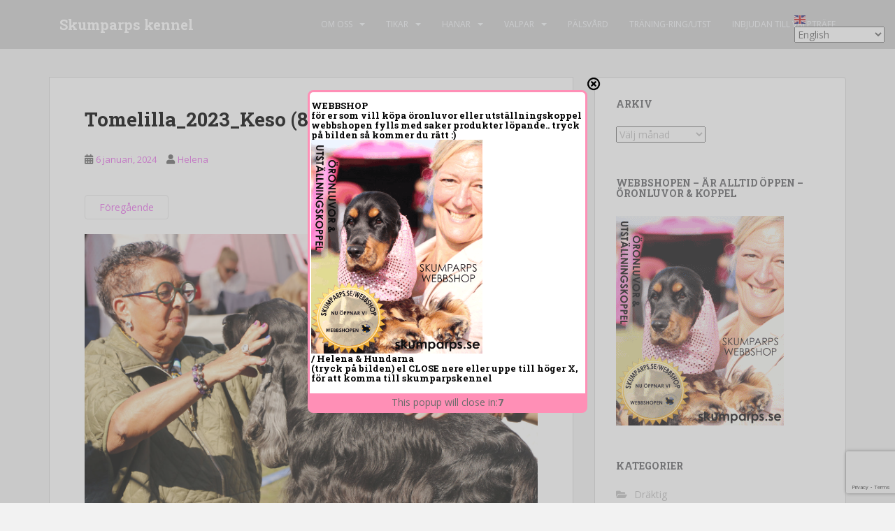

--- FILE ---
content_type: text/html; charset=UTF-8
request_url: https://www.skumparps.se/tomelilla-nat-dog-show-16-sept/tomelilla_2023_keso-8/
body_size: 16446
content:
<!doctype html>
<!--[if !IE]>
<html class="no-js non-ie" dir="ltr" lang="sv-SE" prefix="og: https://ogp.me/ns#"> <![endif]-->
<!--[if IE 7 ]>
<html class="no-js ie7" dir="ltr" lang="sv-SE" prefix="og: https://ogp.me/ns#"> <![endif]-->
<!--[if IE 8 ]>
<html class="no-js ie8" dir="ltr" lang="sv-SE" prefix="og: https://ogp.me/ns#"> <![endif]-->
<!--[if IE 9 ]>
<html class="no-js ie9" dir="ltr" lang="sv-SE" prefix="og: https://ogp.me/ns#"> <![endif]-->
<!--[if gt IE 9]><!-->
<html class="no-js" dir="ltr" lang="sv-SE" prefix="og: https://ogp.me/ns#"> <!--<![endif]-->
<head>
<meta charset="UTF-8">
<meta name="viewport" content="width=device-width, initial-scale=1">
<meta name="theme-color" content="#cecece">
<link rel="profile" href="https://gmpg.org/xfn/11">

<title>Tomelilla_2023_Keso (8) | Skumparps kennel</title>
	<style>img:is([sizes="auto" i], [sizes^="auto," i]) { contain-intrinsic-size: 3000px 1500px }</style>
	
		<!-- All in One SEO 4.9.1.1 - aioseo.com -->
	<meta name="robots" content="max-image-preview:large" />
	<meta name="author" content="Helena"/>
	<link rel="canonical" href="https://www.skumparps.se/tomelilla-nat-dog-show-16-sept/tomelilla_2023_keso-8/" />
	<meta name="generator" content="All in One SEO (AIOSEO) 4.9.1.1" />
		<meta property="og:locale" content="sv_SE" />
		<meta property="og:site_name" content="Skumparps kennel | Skumparps kennel" />
		<meta property="og:type" content="article" />
		<meta property="og:title" content="Tomelilla_2023_Keso (8) | Skumparps kennel" />
		<meta property="og:url" content="https://www.skumparps.se/tomelilla-nat-dog-show-16-sept/tomelilla_2023_keso-8/" />
		<meta property="article:published_time" content="2024-01-06T14:31:34+00:00" />
		<meta property="article:modified_time" content="2024-01-06T14:31:34+00:00" />
		<meta name="twitter:card" content="summary" />
		<meta name="twitter:title" content="Tomelilla_2023_Keso (8) | Skumparps kennel" />
		<script type="application/ld+json" class="aioseo-schema">
			{"@context":"https:\/\/schema.org","@graph":[{"@type":"BreadcrumbList","@id":"https:\/\/www.skumparps.se\/tomelilla-nat-dog-show-16-sept\/tomelilla_2023_keso-8\/#breadcrumblist","itemListElement":[{"@type":"ListItem","@id":"https:\/\/www.skumparps.se#listItem","position":1,"name":"Home","item":"https:\/\/www.skumparps.se","nextItem":{"@type":"ListItem","@id":"https:\/\/www.skumparps.se\/tomelilla-nat-dog-show-16-sept\/tomelilla_2023_keso-8\/#listItem","name":"Tomelilla_2023_Keso (8)"}},{"@type":"ListItem","@id":"https:\/\/www.skumparps.se\/tomelilla-nat-dog-show-16-sept\/tomelilla_2023_keso-8\/#listItem","position":2,"name":"Tomelilla_2023_Keso (8)","previousItem":{"@type":"ListItem","@id":"https:\/\/www.skumparps.se#listItem","name":"Home"}}]},{"@type":"ItemPage","@id":"https:\/\/www.skumparps.se\/tomelilla-nat-dog-show-16-sept\/tomelilla_2023_keso-8\/#itempage","url":"https:\/\/www.skumparps.se\/tomelilla-nat-dog-show-16-sept\/tomelilla_2023_keso-8\/","name":"Tomelilla_2023_Keso (8) | Skumparps kennel","inLanguage":"sv-SE","isPartOf":{"@id":"https:\/\/www.skumparps.se\/#website"},"breadcrumb":{"@id":"https:\/\/www.skumparps.se\/tomelilla-nat-dog-show-16-sept\/tomelilla_2023_keso-8\/#breadcrumblist"},"author":{"@id":"https:\/\/www.skumparps.se\/author\/helena\/#author"},"creator":{"@id":"https:\/\/www.skumparps.se\/author\/helena\/#author"},"datePublished":"2024-01-06T15:31:34+01:00","dateModified":"2024-01-06T15:31:34+01:00"},{"@type":"Person","@id":"https:\/\/www.skumparps.se\/#person","name":"Helena","image":{"@type":"ImageObject","@id":"https:\/\/www.skumparps.se\/tomelilla-nat-dog-show-16-sept\/tomelilla_2023_keso-8\/#personImage","url":"https:\/\/secure.gravatar.com\/avatar\/957a88c9e080916043c4def4356778ccc0d54608f62c39dbd353fa0005c89c7b?s=96&d=mm&r=g","width":96,"height":96,"caption":"Helena"}},{"@type":"Person","@id":"https:\/\/www.skumparps.se\/author\/helena\/#author","url":"https:\/\/www.skumparps.se\/author\/helena\/","name":"Helena","image":{"@type":"ImageObject","@id":"https:\/\/www.skumparps.se\/tomelilla-nat-dog-show-16-sept\/tomelilla_2023_keso-8\/#authorImage","url":"https:\/\/secure.gravatar.com\/avatar\/957a88c9e080916043c4def4356778ccc0d54608f62c39dbd353fa0005c89c7b?s=96&d=mm&r=g","width":96,"height":96,"caption":"Helena"}},{"@type":"WebSite","@id":"https:\/\/www.skumparps.se\/#website","url":"https:\/\/www.skumparps.se\/","name":"Skumparps kennel","description":"Skumparps kennel","inLanguage":"sv-SE","publisher":{"@id":"https:\/\/www.skumparps.se\/#person"}}]}
		</script>
		<!-- All in One SEO -->


<!-- Google Tag Manager for WordPress by gtm4wp.com -->
<script data-cfasync="false" data-pagespeed-no-defer>
	var gtm4wp_datalayer_name = "dataLayer";
	var dataLayer = dataLayer || [];
</script>
<!-- End Google Tag Manager for WordPress by gtm4wp.com --><link rel='dns-prefetch' href='//secure.gravatar.com' />
<link rel='dns-prefetch' href='//stats.wp.com' />
<link rel='dns-prefetch' href='//fonts.googleapis.com' />
<link rel='dns-prefetch' href='//v0.wordpress.com' />
<link rel="alternate" type="application/rss+xml" title="Skumparps kennel &raquo; Webbflöde" href="https://www.skumparps.se/feed/" />
<link rel="alternate" type="application/rss+xml" title="Skumparps kennel &raquo; Kommentarsflöde" href="https://www.skumparps.se/comments/feed/" />
<script type="text/javascript">
/* <![CDATA[ */
window._wpemojiSettings = {"baseUrl":"https:\/\/s.w.org\/images\/core\/emoji\/16.0.1\/72x72\/","ext":".png","svgUrl":"https:\/\/s.w.org\/images\/core\/emoji\/16.0.1\/svg\/","svgExt":".svg","source":{"concatemoji":"https:\/\/www.skumparps.se\/wp-includes\/js\/wp-emoji-release.min.js?ver=6.8.3"}};
/*! This file is auto-generated */
!function(s,n){var o,i,e;function c(e){try{var t={supportTests:e,timestamp:(new Date).valueOf()};sessionStorage.setItem(o,JSON.stringify(t))}catch(e){}}function p(e,t,n){e.clearRect(0,0,e.canvas.width,e.canvas.height),e.fillText(t,0,0);var t=new Uint32Array(e.getImageData(0,0,e.canvas.width,e.canvas.height).data),a=(e.clearRect(0,0,e.canvas.width,e.canvas.height),e.fillText(n,0,0),new Uint32Array(e.getImageData(0,0,e.canvas.width,e.canvas.height).data));return t.every(function(e,t){return e===a[t]})}function u(e,t){e.clearRect(0,0,e.canvas.width,e.canvas.height),e.fillText(t,0,0);for(var n=e.getImageData(16,16,1,1),a=0;a<n.data.length;a++)if(0!==n.data[a])return!1;return!0}function f(e,t,n,a){switch(t){case"flag":return n(e,"\ud83c\udff3\ufe0f\u200d\u26a7\ufe0f","\ud83c\udff3\ufe0f\u200b\u26a7\ufe0f")?!1:!n(e,"\ud83c\udde8\ud83c\uddf6","\ud83c\udde8\u200b\ud83c\uddf6")&&!n(e,"\ud83c\udff4\udb40\udc67\udb40\udc62\udb40\udc65\udb40\udc6e\udb40\udc67\udb40\udc7f","\ud83c\udff4\u200b\udb40\udc67\u200b\udb40\udc62\u200b\udb40\udc65\u200b\udb40\udc6e\u200b\udb40\udc67\u200b\udb40\udc7f");case"emoji":return!a(e,"\ud83e\udedf")}return!1}function g(e,t,n,a){var r="undefined"!=typeof WorkerGlobalScope&&self instanceof WorkerGlobalScope?new OffscreenCanvas(300,150):s.createElement("canvas"),o=r.getContext("2d",{willReadFrequently:!0}),i=(o.textBaseline="top",o.font="600 32px Arial",{});return e.forEach(function(e){i[e]=t(o,e,n,a)}),i}function t(e){var t=s.createElement("script");t.src=e,t.defer=!0,s.head.appendChild(t)}"undefined"!=typeof Promise&&(o="wpEmojiSettingsSupports",i=["flag","emoji"],n.supports={everything:!0,everythingExceptFlag:!0},e=new Promise(function(e){s.addEventListener("DOMContentLoaded",e,{once:!0})}),new Promise(function(t){var n=function(){try{var e=JSON.parse(sessionStorage.getItem(o));if("object"==typeof e&&"number"==typeof e.timestamp&&(new Date).valueOf()<e.timestamp+604800&&"object"==typeof e.supportTests)return e.supportTests}catch(e){}return null}();if(!n){if("undefined"!=typeof Worker&&"undefined"!=typeof OffscreenCanvas&&"undefined"!=typeof URL&&URL.createObjectURL&&"undefined"!=typeof Blob)try{var e="postMessage("+g.toString()+"("+[JSON.stringify(i),f.toString(),p.toString(),u.toString()].join(",")+"));",a=new Blob([e],{type:"text/javascript"}),r=new Worker(URL.createObjectURL(a),{name:"wpTestEmojiSupports"});return void(r.onmessage=function(e){c(n=e.data),r.terminate(),t(n)})}catch(e){}c(n=g(i,f,p,u))}t(n)}).then(function(e){for(var t in e)n.supports[t]=e[t],n.supports.everything=n.supports.everything&&n.supports[t],"flag"!==t&&(n.supports.everythingExceptFlag=n.supports.everythingExceptFlag&&n.supports[t]);n.supports.everythingExceptFlag=n.supports.everythingExceptFlag&&!n.supports.flag,n.DOMReady=!1,n.readyCallback=function(){n.DOMReady=!0}}).then(function(){return e}).then(function(){var e;n.supports.everything||(n.readyCallback(),(e=n.source||{}).concatemoji?t(e.concatemoji):e.wpemoji&&e.twemoji&&(t(e.twemoji),t(e.wpemoji)))}))}((window,document),window._wpemojiSettings);
/* ]]> */
</script>
<style id='wp-emoji-styles-inline-css' type='text/css'>

	img.wp-smiley, img.emoji {
		display: inline !important;
		border: none !important;
		box-shadow: none !important;
		height: 1em !important;
		width: 1em !important;
		margin: 0 0.07em !important;
		vertical-align: -0.1em !important;
		background: none !important;
		padding: 0 !important;
	}
</style>
<link rel='stylesheet' id='wp-block-library-css' href='https://www.skumparps.se/wp-includes/css/dist/block-library/style.min.css?ver=6.8.3' type='text/css' media='all' />
<style id='classic-theme-styles-inline-css' type='text/css'>
/*! This file is auto-generated */
.wp-block-button__link{color:#fff;background-color:#32373c;border-radius:9999px;box-shadow:none;text-decoration:none;padding:calc(.667em + 2px) calc(1.333em + 2px);font-size:1.125em}.wp-block-file__button{background:#32373c;color:#fff;text-decoration:none}
</style>
<link rel='stylesheet' id='aioseo/css/src/vue/standalone/blocks/table-of-contents/global.scss-css' href='https://www.skumparps.se/wp-content/plugins/all-in-one-seo-pack/dist/Lite/assets/css/table-of-contents/global.e90f6d47.css?ver=4.9.1.1' type='text/css' media='all' />
<link rel='stylesheet' id='mediaelement-css' href='https://www.skumparps.se/wp-includes/js/mediaelement/mediaelementplayer-legacy.min.css?ver=4.2.17' type='text/css' media='all' />
<link rel='stylesheet' id='wp-mediaelement-css' href='https://www.skumparps.se/wp-includes/js/mediaelement/wp-mediaelement.min.css?ver=6.8.3' type='text/css' media='all' />
<style id='jetpack-sharing-buttons-style-inline-css' type='text/css'>
.jetpack-sharing-buttons__services-list{display:flex;flex-direction:row;flex-wrap:wrap;gap:0;list-style-type:none;margin:5px;padding:0}.jetpack-sharing-buttons__services-list.has-small-icon-size{font-size:12px}.jetpack-sharing-buttons__services-list.has-normal-icon-size{font-size:16px}.jetpack-sharing-buttons__services-list.has-large-icon-size{font-size:24px}.jetpack-sharing-buttons__services-list.has-huge-icon-size{font-size:36px}@media print{.jetpack-sharing-buttons__services-list{display:none!important}}.editor-styles-wrapper .wp-block-jetpack-sharing-buttons{gap:0;padding-inline-start:0}ul.jetpack-sharing-buttons__services-list.has-background{padding:1.25em 2.375em}
</style>
<style id='global-styles-inline-css' type='text/css'>
:root{--wp--preset--aspect-ratio--square: 1;--wp--preset--aspect-ratio--4-3: 4/3;--wp--preset--aspect-ratio--3-4: 3/4;--wp--preset--aspect-ratio--3-2: 3/2;--wp--preset--aspect-ratio--2-3: 2/3;--wp--preset--aspect-ratio--16-9: 16/9;--wp--preset--aspect-ratio--9-16: 9/16;--wp--preset--color--black: #000000;--wp--preset--color--cyan-bluish-gray: #abb8c3;--wp--preset--color--white: #ffffff;--wp--preset--color--pale-pink: #f78da7;--wp--preset--color--vivid-red: #cf2e2e;--wp--preset--color--luminous-vivid-orange: #ff6900;--wp--preset--color--luminous-vivid-amber: #fcb900;--wp--preset--color--light-green-cyan: #7bdcb5;--wp--preset--color--vivid-green-cyan: #00d084;--wp--preset--color--pale-cyan-blue: #8ed1fc;--wp--preset--color--vivid-cyan-blue: #0693e3;--wp--preset--color--vivid-purple: #9b51e0;--wp--preset--gradient--vivid-cyan-blue-to-vivid-purple: linear-gradient(135deg,rgba(6,147,227,1) 0%,rgb(155,81,224) 100%);--wp--preset--gradient--light-green-cyan-to-vivid-green-cyan: linear-gradient(135deg,rgb(122,220,180) 0%,rgb(0,208,130) 100%);--wp--preset--gradient--luminous-vivid-amber-to-luminous-vivid-orange: linear-gradient(135deg,rgba(252,185,0,1) 0%,rgba(255,105,0,1) 100%);--wp--preset--gradient--luminous-vivid-orange-to-vivid-red: linear-gradient(135deg,rgba(255,105,0,1) 0%,rgb(207,46,46) 100%);--wp--preset--gradient--very-light-gray-to-cyan-bluish-gray: linear-gradient(135deg,rgb(238,238,238) 0%,rgb(169,184,195) 100%);--wp--preset--gradient--cool-to-warm-spectrum: linear-gradient(135deg,rgb(74,234,220) 0%,rgb(151,120,209) 20%,rgb(207,42,186) 40%,rgb(238,44,130) 60%,rgb(251,105,98) 80%,rgb(254,248,76) 100%);--wp--preset--gradient--blush-light-purple: linear-gradient(135deg,rgb(255,206,236) 0%,rgb(152,150,240) 100%);--wp--preset--gradient--blush-bordeaux: linear-gradient(135deg,rgb(254,205,165) 0%,rgb(254,45,45) 50%,rgb(107,0,62) 100%);--wp--preset--gradient--luminous-dusk: linear-gradient(135deg,rgb(255,203,112) 0%,rgb(199,81,192) 50%,rgb(65,88,208) 100%);--wp--preset--gradient--pale-ocean: linear-gradient(135deg,rgb(255,245,203) 0%,rgb(182,227,212) 50%,rgb(51,167,181) 100%);--wp--preset--gradient--electric-grass: linear-gradient(135deg,rgb(202,248,128) 0%,rgb(113,206,126) 100%);--wp--preset--gradient--midnight: linear-gradient(135deg,rgb(2,3,129) 0%,rgb(40,116,252) 100%);--wp--preset--font-size--small: 13px;--wp--preset--font-size--medium: 20px;--wp--preset--font-size--large: 36px;--wp--preset--font-size--x-large: 42px;--wp--preset--spacing--20: 0.44rem;--wp--preset--spacing--30: 0.67rem;--wp--preset--spacing--40: 1rem;--wp--preset--spacing--50: 1.5rem;--wp--preset--spacing--60: 2.25rem;--wp--preset--spacing--70: 3.38rem;--wp--preset--spacing--80: 5.06rem;--wp--preset--shadow--natural: 6px 6px 9px rgba(0, 0, 0, 0.2);--wp--preset--shadow--deep: 12px 12px 50px rgba(0, 0, 0, 0.4);--wp--preset--shadow--sharp: 6px 6px 0px rgba(0, 0, 0, 0.2);--wp--preset--shadow--outlined: 6px 6px 0px -3px rgba(255, 255, 255, 1), 6px 6px rgba(0, 0, 0, 1);--wp--preset--shadow--crisp: 6px 6px 0px rgba(0, 0, 0, 1);}:where(.is-layout-flex){gap: 0.5em;}:where(.is-layout-grid){gap: 0.5em;}body .is-layout-flex{display: flex;}.is-layout-flex{flex-wrap: wrap;align-items: center;}.is-layout-flex > :is(*, div){margin: 0;}body .is-layout-grid{display: grid;}.is-layout-grid > :is(*, div){margin: 0;}:where(.wp-block-columns.is-layout-flex){gap: 2em;}:where(.wp-block-columns.is-layout-grid){gap: 2em;}:where(.wp-block-post-template.is-layout-flex){gap: 1.25em;}:where(.wp-block-post-template.is-layout-grid){gap: 1.25em;}.has-black-color{color: var(--wp--preset--color--black) !important;}.has-cyan-bluish-gray-color{color: var(--wp--preset--color--cyan-bluish-gray) !important;}.has-white-color{color: var(--wp--preset--color--white) !important;}.has-pale-pink-color{color: var(--wp--preset--color--pale-pink) !important;}.has-vivid-red-color{color: var(--wp--preset--color--vivid-red) !important;}.has-luminous-vivid-orange-color{color: var(--wp--preset--color--luminous-vivid-orange) !important;}.has-luminous-vivid-amber-color{color: var(--wp--preset--color--luminous-vivid-amber) !important;}.has-light-green-cyan-color{color: var(--wp--preset--color--light-green-cyan) !important;}.has-vivid-green-cyan-color{color: var(--wp--preset--color--vivid-green-cyan) !important;}.has-pale-cyan-blue-color{color: var(--wp--preset--color--pale-cyan-blue) !important;}.has-vivid-cyan-blue-color{color: var(--wp--preset--color--vivid-cyan-blue) !important;}.has-vivid-purple-color{color: var(--wp--preset--color--vivid-purple) !important;}.has-black-background-color{background-color: var(--wp--preset--color--black) !important;}.has-cyan-bluish-gray-background-color{background-color: var(--wp--preset--color--cyan-bluish-gray) !important;}.has-white-background-color{background-color: var(--wp--preset--color--white) !important;}.has-pale-pink-background-color{background-color: var(--wp--preset--color--pale-pink) !important;}.has-vivid-red-background-color{background-color: var(--wp--preset--color--vivid-red) !important;}.has-luminous-vivid-orange-background-color{background-color: var(--wp--preset--color--luminous-vivid-orange) !important;}.has-luminous-vivid-amber-background-color{background-color: var(--wp--preset--color--luminous-vivid-amber) !important;}.has-light-green-cyan-background-color{background-color: var(--wp--preset--color--light-green-cyan) !important;}.has-vivid-green-cyan-background-color{background-color: var(--wp--preset--color--vivid-green-cyan) !important;}.has-pale-cyan-blue-background-color{background-color: var(--wp--preset--color--pale-cyan-blue) !important;}.has-vivid-cyan-blue-background-color{background-color: var(--wp--preset--color--vivid-cyan-blue) !important;}.has-vivid-purple-background-color{background-color: var(--wp--preset--color--vivid-purple) !important;}.has-black-border-color{border-color: var(--wp--preset--color--black) !important;}.has-cyan-bluish-gray-border-color{border-color: var(--wp--preset--color--cyan-bluish-gray) !important;}.has-white-border-color{border-color: var(--wp--preset--color--white) !important;}.has-pale-pink-border-color{border-color: var(--wp--preset--color--pale-pink) !important;}.has-vivid-red-border-color{border-color: var(--wp--preset--color--vivid-red) !important;}.has-luminous-vivid-orange-border-color{border-color: var(--wp--preset--color--luminous-vivid-orange) !important;}.has-luminous-vivid-amber-border-color{border-color: var(--wp--preset--color--luminous-vivid-amber) !important;}.has-light-green-cyan-border-color{border-color: var(--wp--preset--color--light-green-cyan) !important;}.has-vivid-green-cyan-border-color{border-color: var(--wp--preset--color--vivid-green-cyan) !important;}.has-pale-cyan-blue-border-color{border-color: var(--wp--preset--color--pale-cyan-blue) !important;}.has-vivid-cyan-blue-border-color{border-color: var(--wp--preset--color--vivid-cyan-blue) !important;}.has-vivid-purple-border-color{border-color: var(--wp--preset--color--vivid-purple) !important;}.has-vivid-cyan-blue-to-vivid-purple-gradient-background{background: var(--wp--preset--gradient--vivid-cyan-blue-to-vivid-purple) !important;}.has-light-green-cyan-to-vivid-green-cyan-gradient-background{background: var(--wp--preset--gradient--light-green-cyan-to-vivid-green-cyan) !important;}.has-luminous-vivid-amber-to-luminous-vivid-orange-gradient-background{background: var(--wp--preset--gradient--luminous-vivid-amber-to-luminous-vivid-orange) !important;}.has-luminous-vivid-orange-to-vivid-red-gradient-background{background: var(--wp--preset--gradient--luminous-vivid-orange-to-vivid-red) !important;}.has-very-light-gray-to-cyan-bluish-gray-gradient-background{background: var(--wp--preset--gradient--very-light-gray-to-cyan-bluish-gray) !important;}.has-cool-to-warm-spectrum-gradient-background{background: var(--wp--preset--gradient--cool-to-warm-spectrum) !important;}.has-blush-light-purple-gradient-background{background: var(--wp--preset--gradient--blush-light-purple) !important;}.has-blush-bordeaux-gradient-background{background: var(--wp--preset--gradient--blush-bordeaux) !important;}.has-luminous-dusk-gradient-background{background: var(--wp--preset--gradient--luminous-dusk) !important;}.has-pale-ocean-gradient-background{background: var(--wp--preset--gradient--pale-ocean) !important;}.has-electric-grass-gradient-background{background: var(--wp--preset--gradient--electric-grass) !important;}.has-midnight-gradient-background{background: var(--wp--preset--gradient--midnight) !important;}.has-small-font-size{font-size: var(--wp--preset--font-size--small) !important;}.has-medium-font-size{font-size: var(--wp--preset--font-size--medium) !important;}.has-large-font-size{font-size: var(--wp--preset--font-size--large) !important;}.has-x-large-font-size{font-size: var(--wp--preset--font-size--x-large) !important;}
:where(.wp-block-post-template.is-layout-flex){gap: 1.25em;}:where(.wp-block-post-template.is-layout-grid){gap: 1.25em;}
:where(.wp-block-columns.is-layout-flex){gap: 2em;}:where(.wp-block-columns.is-layout-grid){gap: 2em;}
:root :where(.wp-block-pullquote){font-size: 1.5em;line-height: 1.6;}
</style>
<link rel='stylesheet' id='contact-form-7-css' href='https://www.skumparps.se/wp-content/plugins/contact-form-7/includes/css/styles.css?ver=6.1.4' type='text/css' media='all' />
<link rel='stylesheet' id='protect-link-css-css' href='https://www.skumparps.se/wp-content/plugins/wp-copy-protect-with-color-design/css/protect_style.css?ver=6.8.3' type='text/css' media='all' />
<link rel='stylesheet' id='wpmm-memory-meter-both-css' href='https://www.skumparps.se/wp-content/plugins/wpmm-memory-meter/assets/css/both.min.css?ver=2.3.0' type='text/css' media='all' />
<link rel='stylesheet' id='sparkling-bootstrap-css' href='https://www.skumparps.se/wp-content/themes/sparkling/assets/css/bootstrap.min.css?ver=6.8.3' type='text/css' media='all' />
<link rel='stylesheet' id='sparkling-icons-css' href='https://www.skumparps.se/wp-content/themes/sparkling/assets/css/fontawesome-all.min.css?ver=5.1.1.' type='text/css' media='all' />
<link rel='stylesheet' id='sparkling-fonts-css' href='//fonts.googleapis.com/css?family=Open+Sans%3A400italic%2C400%2C600%2C700%7CRoboto+Slab%3A400%2C300%2C700&#038;ver=6.8.3' type='text/css' media='all' />
<link rel='stylesheet' id='sparkling-style-css' href='https://www.skumparps.se/wp-content/themes/sparkling/style.css?ver=2.4.2' type='text/css' media='all' />
<link rel='stylesheet' id='__EPYT__style-css' href='https://www.skumparps.se/wp-content/plugins/youtube-embed-plus/styles/ytprefs.min.css?ver=14.2.3.3' type='text/css' media='all' />
<style id='__EPYT__style-inline-css' type='text/css'>

                .epyt-gallery-thumb {
                        width: 33.333%;
                }
                
</style>
<script type="text/javascript" src="https://www.skumparps.se/wp-includes/js/jquery/jquery.min.js?ver=3.7.1" id="jquery-core-js"></script>
<script type="text/javascript" src="https://www.skumparps.se/wp-includes/js/jquery/jquery-migrate.min.js?ver=3.4.1" id="jquery-migrate-js"></script>
<script type="text/javascript" src="https://www.skumparps.se/wp-content/plugins/itro-popup/scripts/itro-scripts.js?ver=6.8.3" id="itro-scripts-js"></script>
<script type="text/javascript" src="https://www.skumparps.se/wp-content/themes/sparkling/assets/js/vendor/bootstrap.min.js?ver=6.8.3" id="sparkling-bootstrapjs-js"></script>
<script type="text/javascript" src="https://www.skumparps.se/wp-content/themes/sparkling/assets/js/functions.js?ver=20180503" id="sparkling-functions-js"></script>
<script type="text/javascript" id="__ytprefs__-js-extra">
/* <![CDATA[ */
var _EPYT_ = {"ajaxurl":"https:\/\/www.skumparps.se\/wp-admin\/admin-ajax.php","security":"4dc5c1645b","gallery_scrolloffset":"20","eppathtoscripts":"https:\/\/www.skumparps.se\/wp-content\/plugins\/youtube-embed-plus\/scripts\/","eppath":"https:\/\/www.skumparps.se\/wp-content\/plugins\/youtube-embed-plus\/","epresponsiveselector":"[\"iframe.__youtube_prefs__\",\"iframe[src*='youtube.com']\",\"iframe[src*='youtube-nocookie.com']\",\"iframe[data-ep-src*='youtube.com']\",\"iframe[data-ep-src*='youtube-nocookie.com']\",\"iframe[data-ep-gallerysrc*='youtube.com']\"]","epdovol":"1","version":"14.2.3.3","evselector":"iframe.__youtube_prefs__[src], iframe[src*=\"youtube.com\/embed\/\"], iframe[src*=\"youtube-nocookie.com\/embed\/\"]","ajax_compat":"","maxres_facade":"eager","ytapi_load":"light","pause_others":"","stopMobileBuffer":"1","facade_mode":"","not_live_on_channel":""};
/* ]]> */
</script>
<script type="text/javascript" src="https://www.skumparps.se/wp-content/plugins/youtube-embed-plus/scripts/ytprefs.min.js?ver=14.2.3.3" id="__ytprefs__-js"></script>
<link rel="https://api.w.org/" href="https://www.skumparps.se/wp-json/" /><link rel="alternate" title="JSON" type="application/json" href="https://www.skumparps.se/wp-json/wp/v2/media/9418" /><link rel="EditURI" type="application/rsd+xml" title="RSD" href="https://www.skumparps.se/xmlrpc.php?rsd" />
<meta name="generator" content="WordPress 6.8.3" />
<link rel='shortlink' href='https://wp.me/a4UOeF-2rU' />
<link rel="alternate" title="oEmbed (JSON)" type="application/json+oembed" href="https://www.skumparps.se/wp-json/oembed/1.0/embed?url=https%3A%2F%2Fwww.skumparps.se%2Ftomelilla-nat-dog-show-16-sept%2Ftomelilla_2023_keso-8%2F" />
<link rel="alternate" title="oEmbed (XML)" type="text/xml+oembed" href="https://www.skumparps.se/wp-json/oembed/1.0/embed?url=https%3A%2F%2Fwww.skumparps.se%2Ftomelilla-nat-dog-show-16-sept%2Ftomelilla_2023_keso-8%2F&#038;format=xml" />
        <!-- PushAlert WordPress 2.9.0 -->
        <script type="text/javascript">
        var pushalert_sw_file = 'https://www.skumparps.se/?pa_service_worker=1';
var pushalert_manifest_file = 'https://cdn.pushalert.co/manifest-16422_2.json';

            (function (d, t) {
                var g = d.createElement(t),
                        s = d.getElementsByTagName(t)[0];
                g.src = "//cdn.pushalert.co/integrate_d103f47a793aba4ac374ca3ed763fe83.js";
                s.parentNode.insertBefore(g, s);
            }(document, "script"));
        </script>
        <!-- End PushAlert WordPress -->
        		
		<script type="text/javascript">
			jQuery(function($){
				$('.protect_contents-overlay').css('background-color', '#000000');
			});
		</script>

		
						<script type="text/javascript">
				jQuery(function($){
					$('img').attr('onmousedown', 'return false');
					$('img').attr('onselectstart','return false');
				    $(document).on('contextmenu',function(e){

							
								// ブラウザ全体を暗くする
								$('.protect_contents-overlay, .protect_alert').fadeIn();

								
								$('.protect_contents-overlay, .protect_alert').click(function(){	
									// ブラウザ全体を明るくする
									$('.protect_contents-overlay, .protect_alert').fadeOut();
								});
							

				        return false;
				    });
				});
				</script>

									<style>
					* {
					   -ms-user-select: none; /* IE 10+ */
					   -moz-user-select: -moz-none;
					   -khtml-user-select: none;
					   -webkit-user-select: none;
					   -webkit-touch-callout: none;
					   user-select: none;
					   }

					   input,textarea,select,option {
					   -ms-user-select: auto; /* IE 10+ */
					   -moz-user-select: auto;
					   -khtml-user-select: auto;
					   -webkit-user-select: auto;
					   user-select: auto;
				       }
					</style>
					
														
					
								
				
								
				
				
					<style>img#wpstats{display:none}</style>
		
<!-- Google Tag Manager for WordPress by gtm4wp.com -->
<!-- GTM Container placement set to footer -->
<script data-cfasync="false" data-pagespeed-no-defer>
	var dataLayer_content = {"pagePostType":"attachment","pagePostType2":"single-attachment","pagePostAuthor":"Helena"};
	dataLayer.push( dataLayer_content );
</script>
<script data-cfasync="false" data-pagespeed-no-defer>
(function(w,d,s,l,i){w[l]=w[l]||[];w[l].push({'gtm.start':
new Date().getTime(),event:'gtm.js'});var f=d.getElementsByTagName(s)[0],
j=d.createElement(s),dl=l!='dataLayer'?'&l='+l:'';j.async=true;j.src=
'//www.googletagmanager.com/gtm.js?id='+i+dl;f.parentNode.insertBefore(j,f);
})(window,document,'script','dataLayer','GTM-WQK2X88');
</script>
<!-- End Google Tag Manager for WordPress by gtm4wp.com --><style type="text/css">a, #infinite-handle span, #secondary .widget .post-content a, .entry-meta a {color:#e870ea}a:hover, a:focus, a:active, #secondary .widget .post-content a:hover, #secondary .widget .post-content a:focus, .woocommerce nav.woocommerce-pagination ul li a:focus, .woocommerce nav.woocommerce-pagination ul li a:hover, .woocommerce nav.woocommerce-pagination ul li span.current, #secondary .widget a:hover, #secondary .widget a:focus {color: #e37bed;}.btn-default, .label-default, .flex-caption h2, .btn.btn-default.read-more,button,
              .navigation .wp-pagenavi-pagination span.current,.navigation .wp-pagenavi-pagination a:hover,
              .woocommerce a.button, .woocommerce button.button,
              .woocommerce input.button, .woocommerce #respond input#submit.alt,
              .woocommerce a.button, .woocommerce button.button,
              .woocommerce a.button.alt, .woocommerce button.button.alt, .woocommerce input.button.alt { background-color: #f26fe7; border-color: #f26fe7;}.site-main [class*="navigation"] a, .more-link, .pagination>li>a, .pagination>li>span, .cfa-button { color: #f26fe7}.cfa-button {border-color: #f26fe7;}.btn-default:hover, .btn-default:focus,.label-default[href]:hover, .label-default[href]:focus, .tagcloud a:hover, .tagcloud a:focus, button, .main-content [class*="navigation"] a:hover, .main-content [class*="navigation"] a:focus, #infinite-handle span:hover, #infinite-handle span:focus-within, .btn.btn-default.read-more:hover, .btn.btn-default.read-more:focus, .btn-default:hover, .btn-default:focus, .scroll-to-top:hover, .scroll-to-top:focus, .btn-default:active, .btn-default.active, .site-main [class*="navigation"] a:hover, .site-main [class*="navigation"] a:focus, .more-link:hover, .more-link:focus, #image-navigation .nav-previous a:hover, #image-navigation .nav-previous a:focus, #image-navigation .nav-next a:hover, #image-navigation .nav-next a:focus, .cfa-button:hover, .cfa-button:focus, .woocommerce a.button:hover, .woocommerce a.button:focus, .woocommerce button.button:hover, .woocommerce button.button:focus, .woocommerce input.button:hover, .woocommerce input.button:focus, .woocommerce #respond input#submit.alt:hover, .woocommerce #respond input#submit.alt:focus, .woocommerce a.button:hover, .woocommerce a.button:focus, .woocommerce button.button:hover, .woocommerce button.button:focus, .woocommerce input.button:hover, .woocommerce input.button:focus, .woocommerce a.button.alt:hover, .woocommerce a.button.alt:focus, .woocommerce button.button.alt:hover, .woocommerce button.button.alt:focus, .woocommerce input.button.alt:hover, .woocommerce input.button.alt:focus, a:hover .flex-caption h2 { background-color: #f26fe7; border-color: #f26fe7; }.pagination>li>a:focus, .pagination>li>a:hover, .pagination>li>span:focus-within, .pagination>li>span:hover {color: #f26fe7;}h1, h2, h3, h4, h5, h6, .h1, .h2, .h3, .h4, .h5, .h6, .entry-title, .entry-title a {color: #000000;}.navbar.navbar-default, .navbar-default .navbar-nav .open .dropdown-menu > li > a {background-color: #cecece;}.navbar-default .navbar-nav > li:hover > a, .navbar-default .navbar-nav > li:focus-within > a, .navbar-nav > li:hover > .caret, .navbar-nav > li:focus-within > .caret, .navbar-default .navbar-nav.sparkling-mobile-menu > li.open > a, .navbar-default .navbar-nav.sparkling-mobile-menu > li.open > .caret, .navbar-default .navbar-nav > li:hover, .navbar-default .navbar-nav > li:focus-within, .navbar-default .navbar-nav > .active > a, .navbar-default .navbar-nav > .active > .caret, .navbar-default .navbar-nav > .active > a:hover, .navbar-default .navbar-nav > .active > a:focus, .navbar-default .navbar-nav > li > a:hover, .navbar-default .navbar-nav > li > a:focus, .navbar-default .navbar-nav > .open > a, .navbar-default .navbar-nav > .open > a:hover, .navbar-default .navbar-nav > .open > a:focus {color: #f287e9;}@media (max-width: 767px){ .navbar-default .navbar-nav > li.open > a, .navbar-default .navbar-nav > li.open > .caret { color: #f287e9 !important; } }.dropdown-menu {background-color: #ffffff;}.navbar-default .navbar-nav .open .dropdown-menu > li > a, .dropdown-menu > li > a, .dropdown-menu > li > .caret { color: #f285e9;}.navbar-default .navbar-nav .dropdown-menu > li:hover, .navbar-default .navbar-nav .dropdown-menu > li:focus-within, .dropdown-menu > .active {background-color: #f280e8;}@media (max-width: 767px) {.navbar-default .navbar-nav .dropdown-menu > li:hover, .navbar-default .navbar-nav .dropdown-menu > li:focus, .dropdown-menu > .active {background: transparent;} }body, .entry-content {color:}.entry-content {font-family: Open Sans;}</style>		<style type="text/css">
				.navbar > .container .navbar-brand {
			color: #ffffff;
		}
		</style>
	<style type="text/css" id="custom-background-css">
body.custom-background { background-color: #f2f2f2; }
</style>
	<link rel="canonical" href="https://www.skumparps.se/tomelilla-nat-dog-show-16-sept/tomelilla_2023_keso-8/" />
<meta name="title" content="Tomelilla_2023_Keso (8) - Skumparps kennel" /><link rel="icon" href="https://www.skumparps.se/wp-content/uploads/2019/12/ikon1-60x60.jpg" sizes="32x32" />
<link rel="icon" href="https://www.skumparps.se/wp-content/uploads/2019/12/ikon1.jpg" sizes="192x192" />
<link rel="apple-touch-icon" href="https://www.skumparps.se/wp-content/uploads/2019/12/ikon1.jpg" />
<meta name="msapplication-TileImage" content="https://www.skumparps.se/wp-content/uploads/2019/12/ikon1.jpg" />
		<style type="text/css" id="wp-custom-css">
			/*
Du kan lägga till din egen CSS här.

Tryck på hjälpikonen ovan för att lära dig mer.
*/
#page .entry-title a:hover {
    color: #FF66FF;
}
@media (min-width: 1400px) {
   .nav.navbar-nav {
     float: left;
     margin-left: 22%;
   } 
}		</style>
		
</head>

<body data-rsssl=1 class="attachment wp-singular attachment-template-default single single-attachment postid-9418 attachmentid-9418 attachment-jpeg custom-background wp-theme-sparkling group-blog">
	<a class="sr-only sr-only-focusable" href="#content">Skip to main content</a>
<div id="page" class="hfeed site">

	<header id="masthead" class="site-header" role="banner">
		<nav class="navbar navbar-default
		navbar-fixed-top" role="navigation">
			<div class="container">
				<div class="row">
					<div class="site-navigation-inner col-sm-12">
						<div class="navbar-header">


														<div id="logo">
															<p class="site-name">																		<a class="navbar-brand" href="https://www.skumparps.se/" title="Skumparps kennel" rel="home">Skumparps kennel</a>
																</p>																													</div><!-- end of #logo -->

							<button type="button" class="btn navbar-toggle" data-toggle="collapse" data-target=".navbar-ex1-collapse">
								<span class="sr-only">Toggle navigation</span>
								<span class="icon-bar"></span>
								<span class="icon-bar"></span>
								<span class="icon-bar"></span>
							</button>
						</div>



						<div class="collapse navbar-collapse navbar-ex1-collapse"><ul id="menu-skumparps" class="nav navbar-nav"><li id="menu-item-3558" class="menu-item menu-item-type-post_type menu-item-object-page menu-item-has-children menu-item-3558 dropdown"><a href="https://www.skumparps.se/kontakta-oss/">Om oss</a><span class="caret sparkling-dropdown"></span>
<ul role="menu" class=" dropdown-menu">
	<li id="menu-item-9772" class="menu-item menu-item-type-post_type menu-item-object-page menu-item-9772"><a href="https://www.skumparps.se/kontakta-oss/integritetspolicy/">Integritetspolicy</a></li>
	<li id="menu-item-9782" class="menu-item menu-item-type-post_type menu-item-object-page menu-item-9782"><a href="https://www.skumparps.se/kontakta-oss/loggor/">loggor</a></li>
</ul>
</li>
<li id="menu-item-3549" class="menu-item menu-item-type-post_type menu-item-object-page menu-item-has-children menu-item-3549 dropdown"><a href="https://www.skumparps.se/tikar/">Tikar</a><span class="caret sparkling-dropdown"></span>
<ul role="menu" class=" dropdown-menu">
	<li id="menu-item-3551" class="menu-item menu-item-type-post_type menu-item-object-page menu-item-3551"><a href="https://www.skumparps.se/tikar/molli/">Molli</a></li>
	<li id="menu-item-3550" class="menu-item menu-item-type-post_type menu-item-object-page menu-item-3550"><a href="https://www.skumparps.se/tikar/cocos/">Cocos</a></li>
	<li id="menu-item-5462" class="menu-item menu-item-type-post_type menu-item-object-page menu-item-5462"><a href="https://www.skumparps.se/tikar/tiffany/">Tiffany</a></li>
	<li id="menu-item-8039" class="menu-item menu-item-type-post_type menu-item-object-page menu-item-8039"><a href="https://www.skumparps.se/tikar/kitty/">Kitty</a></li>
</ul>
</li>
<li id="menu-item-3552" class="menu-item menu-item-type-post_type menu-item-object-page menu-item-has-children menu-item-3552 dropdown"><a href="https://www.skumparps.se/hanar/">Hanar</a><span class="caret sparkling-dropdown"></span>
<ul role="menu" class=" dropdown-menu">
	<li id="menu-item-3553" class="menu-item menu-item-type-post_type menu-item-object-page menu-item-3553"><a href="https://www.skumparps.se/hanar/keso/">Keso</a></li>
	<li id="menu-item-5463" class="menu-item menu-item-type-post_type menu-item-object-page menu-item-5463"><a href="https://www.skumparps.se/hanar/hasse/">Hasse</a></li>
</ul>
</li>
<li id="menu-item-3555" class="menu-item menu-item-type-post_type menu-item-object-page menu-item-has-children menu-item-3555 dropdown"><a href="https://www.skumparps.se/valpar/">Valpar</a><span class="caret sparkling-dropdown"></span>
<ul role="menu" class=" dropdown-menu">
	<li id="menu-item-3556" class="menu-item menu-item-type-post_type menu-item-object-page menu-item-3556"><a href="https://www.skumparps.se/valpar/aktuellt/">Aktuellt</a></li>
	<li id="menu-item-3557" class="menu-item menu-item-type-post_type menu-item-object-page menu-item-3557"><a href="https://www.skumparps.se/valpar/tidigare/">Tidigare</a></li>
</ul>
</li>
<li id="menu-item-4371" class="menu-item menu-item-type-post_type menu-item-object-page menu-item-4371"><a href="https://www.skumparps.se/palsvard/">Pälsvård</a></li>
<li id="menu-item-8408" class="menu-item menu-item-type-post_type menu-item-object-page menu-item-8408"><a href="https://www.skumparps.se/traning-ring-uts/">Träning-Ring/utst</a></li>
<li id="menu-item-7972" class="menu-item menu-item-type-post_type menu-item-object-page menu-item-7972"><a href="https://www.skumparps.se/inbjudan-till-valptraff/">INBJUDAN till VALPTRÄFF</a></li>
</ul></div>


					</div>
				</div>
			</div>
		</nav><!-- .site-navigation -->
	</header><!-- #masthead -->

	<div id="content" class="site-content">

		<div class="top-section">
								</div>

		<div class="container main-content-area">
						<div class="row side-pull-left">
				<div class="main-content-inner col-sm-12 col-md-8">

							<div class="post-inner-content">
					<article id="post-9418" class="post-9418 attachment type-attachment status-inherit hentry">
						<header class="entry-header">
							<h1 class="entry-title">Tomelilla_2023_Keso (8)</h1>

							<div class="entry-meta">
								<span class="posted-on"><i class="fa fa-calendar-alt"></i> <a href="https://www.skumparps.se/tomelilla-nat-dog-show-16-sept/tomelilla_2023_keso-8/" rel="bookmark"><time class="entry-date published" datetime="2024-01-06T15:31:34+01:00">6 januari, 2024</time><time class="updated" datetime="2024-01-06T15:31:34+01:00">6 januari, 2024</time></a></span><span class="byline"> <i class="fa fa-user"></i> <span class="author vcard"><a class="url fn n" href="https://www.skumparps.se/author/helena/">Helena</a></span></span>							</div><!-- .entry-meta -->

							<nav role="navigation" id="image-navigation" class="navigation-image nav-links">
								<div class="nav-previous"><a href='https://www.skumparps.se/tomelilla-nat-dog-show-16-sept/tomelilla_2023_keso-3/'><i klass="fa fa-chevron-vänster"></i> Föregående</a></div>
								<div class="nav-next"><a href='https://www.skumparps.se/tomelilla-nat-dog-show-16-sept/tomelilla_2023_keso-10/'>Nästa <i klass="fa fa-chevron-höger"></i></a></div>
							</nav><!-- #image-navigation -->
						</header><!-- .entry-header -->

						<div class="entry-content">

							<div class="entry-attachment">
								<div class="attachment">
									
									<a href="https://www.skumparps.se/tomelilla-nat-dog-show-16-sept/tomelilla_2023_keso-10/" title="Tomelilla_2023_Keso (8)" rel="attachment">
														<img width="1200" height="883" src="https://www.skumparps.se/wp-content/uploads/2023/09/Tomelilla_2023_Keso-8.jpg" class="attachment-1200x1200 size-1200x1200" alt="" decoding="async" fetchpriority="high" srcset="https://www.skumparps.se/wp-content/uploads/2023/09/Tomelilla_2023_Keso-8.jpg 1389w, https://www.skumparps.se/wp-content/uploads/2023/09/Tomelilla_2023_Keso-8-300x221.jpg 300w, https://www.skumparps.se/wp-content/uploads/2023/09/Tomelilla_2023_Keso-8-1024x753.jpg 1024w, https://www.skumparps.se/wp-content/uploads/2023/09/Tomelilla_2023_Keso-8-768x565.jpg 768w" sizes="(max-width: 1200px) 100vw, 1200px" data-attachment-id="9418" data-permalink="https://www.skumparps.se/tomelilla-nat-dog-show-16-sept/tomelilla_2023_keso-8/" data-orig-file="https://www.skumparps.se/wp-content/uploads/2023/09/Tomelilla_2023_Keso-8.jpg" data-orig-size="1389,1022" data-comments-opened="0" data-image-meta="{&quot;aperture&quot;:&quot;6.3&quot;,&quot;credit&quot;:&quot;&quot;,&quot;camera&quot;:&quot;Canon EOS 70D&quot;,&quot;caption&quot;:&quot;&quot;,&quot;created_timestamp&quot;:&quot;1694873545&quot;,&quot;copyright&quot;:&quot;&quot;,&quot;focal_length&quot;:&quot;69&quot;,&quot;iso&quot;:&quot;125&quot;,&quot;shutter_speed&quot;:&quot;0.003125&quot;,&quot;title&quot;:&quot;&quot;,&quot;orientation&quot;:&quot;1&quot;}" data-image-title="Tomelilla_2023_Keso (8)" data-image-description="" data-image-caption="" data-medium-file="https://www.skumparps.se/wp-content/uploads/2023/09/Tomelilla_2023_Keso-8-300x221.jpg" data-large-file="https://www.skumparps.se/wp-content/uploads/2023/09/Tomelilla_2023_Keso-8-1024x753.jpg" />									</a>
								</div><!-- .attachment -->

															</div><!-- .entry-attachment -->

														
						</div><!-- .entry-content -->

						<footer class="entry-meta">
						</footer><!-- .entry-meta -->
					</article><!-- #post-9418 -->
				</div>
				
			
</div><!-- close .main-content-inner -->
<div id="secondary" class="widget-area col-sm-12 col-md-4" role="complementary">
	<div class="well">
				<aside id="archives-2" class="widget widget_archive"><h3 class="widget-title">Arkiv</h3>		<label class="screen-reader-text" for="archives-dropdown-2">Arkiv</label>
		<select id="archives-dropdown-2" name="archive-dropdown">
			
			<option value="">Välj månad</option>
				<option value='https://www.skumparps.se/2024/06/'> juni 2024 </option>
	<option value='https://www.skumparps.se/2024/05/'> maj 2024 </option>
	<option value='https://www.skumparps.se/2024/04/'> april 2024 </option>
	<option value='https://www.skumparps.se/2024/03/'> mars 2024 </option>
	<option value='https://www.skumparps.se/2023/11/'> november 2023 </option>
	<option value='https://www.skumparps.se/2023/09/'> september 2023 </option>
	<option value='https://www.skumparps.se/2023/08/'> augusti 2023 </option>
	<option value='https://www.skumparps.se/2023/07/'> juli 2023 </option>
	<option value='https://www.skumparps.se/2023/06/'> juni 2023 </option>
	<option value='https://www.skumparps.se/2023/05/'> maj 2023 </option>
	<option value='https://www.skumparps.se/2023/04/'> april 2023 </option>
	<option value='https://www.skumparps.se/2023/03/'> mars 2023 </option>
	<option value='https://www.skumparps.se/2023/02/'> februari 2023 </option>
	<option value='https://www.skumparps.se/2022/08/'> augusti 2022 </option>
	<option value='https://www.skumparps.se/2021/12/'> december 2021 </option>
	<option value='https://www.skumparps.se/2021/11/'> november 2021 </option>
	<option value='https://www.skumparps.se/2021/07/'> juli 2021 </option>
	<option value='https://www.skumparps.se/2021/05/'> maj 2021 </option>
	<option value='https://www.skumparps.se/2021/02/'> februari 2021 </option>
	<option value='https://www.skumparps.se/2021/01/'> januari 2021 </option>
	<option value='https://www.skumparps.se/2020/12/'> december 2020 </option>
	<option value='https://www.skumparps.se/2020/11/'> november 2020 </option>
	<option value='https://www.skumparps.se/2020/10/'> oktober 2020 </option>
	<option value='https://www.skumparps.se/2020/09/'> september 2020 </option>
	<option value='https://www.skumparps.se/2020/06/'> juni 2020 </option>
	<option value='https://www.skumparps.se/2020/01/'> januari 2020 </option>
	<option value='https://www.skumparps.se/2019/12/'> december 2019 </option>
	<option value='https://www.skumparps.se/2019/10/'> oktober 2019 </option>
	<option value='https://www.skumparps.se/2019/09/'> september 2019 </option>
	<option value='https://www.skumparps.se/2019/08/'> augusti 2019 </option>
	<option value='https://www.skumparps.se/2019/07/'> juli 2019 </option>
	<option value='https://www.skumparps.se/2019/05/'> maj 2019 </option>
	<option value='https://www.skumparps.se/2019/04/'> april 2019 </option>
	<option value='https://www.skumparps.se/2019/03/'> mars 2019 </option>
	<option value='https://www.skumparps.se/2019/02/'> februari 2019 </option>
	<option value='https://www.skumparps.se/2019/01/'> januari 2019 </option>
	<option value='https://www.skumparps.se/2018/12/'> december 2018 </option>
	<option value='https://www.skumparps.se/2018/11/'> november 2018 </option>
	<option value='https://www.skumparps.se/2018/10/'> oktober 2018 </option>
	<option value='https://www.skumparps.se/2018/09/'> september 2018 </option>
	<option value='https://www.skumparps.se/2018/08/'> augusti 2018 </option>
	<option value='https://www.skumparps.se/2018/07/'> juli 2018 </option>
	<option value='https://www.skumparps.se/2018/06/'> juni 2018 </option>
	<option value='https://www.skumparps.se/2018/05/'> maj 2018 </option>
	<option value='https://www.skumparps.se/2018/04/'> april 2018 </option>
	<option value='https://www.skumparps.se/2018/03/'> mars 2018 </option>
	<option value='https://www.skumparps.se/2018/02/'> februari 2018 </option>
	<option value='https://www.skumparps.se/2017/09/'> september 2017 </option>
	<option value='https://www.skumparps.se/2017/08/'> augusti 2017 </option>
	<option value='https://www.skumparps.se/2017/07/'> juli 2017 </option>
	<option value='https://www.skumparps.se/2017/05/'> maj 2017 </option>
	<option value='https://www.skumparps.se/2017/04/'> april 2017 </option>
	<option value='https://www.skumparps.se/2017/03/'> mars 2017 </option>
	<option value='https://www.skumparps.se/2017/02/'> februari 2017 </option>
	<option value='https://www.skumparps.se/2017/01/'> januari 2017 </option>
	<option value='https://www.skumparps.se/2016/11/'> november 2016 </option>
	<option value='https://www.skumparps.se/2016/09/'> september 2016 </option>
	<option value='https://www.skumparps.se/2016/07/'> juli 2016 </option>
	<option value='https://www.skumparps.se/2016/06/'> juni 2016 </option>
	<option value='https://www.skumparps.se/2016/05/'> maj 2016 </option>
	<option value='https://www.skumparps.se/2016/04/'> april 2016 </option>
	<option value='https://www.skumparps.se/2016/03/'> mars 2016 </option>
	<option value='https://www.skumparps.se/2016/02/'> februari 2016 </option>
	<option value='https://www.skumparps.se/2016/01/'> januari 2016 </option>
	<option value='https://www.skumparps.se/2015/11/'> november 2015 </option>
	<option value='https://www.skumparps.se/2015/10/'> oktober 2015 </option>
	<option value='https://www.skumparps.se/2015/09/'> september 2015 </option>
	<option value='https://www.skumparps.se/2015/08/'> augusti 2015 </option>
	<option value='https://www.skumparps.se/2015/07/'> juli 2015 </option>
	<option value='https://www.skumparps.se/2015/06/'> juni 2015 </option>
	<option value='https://www.skumparps.se/2015/05/'> maj 2015 </option>
	<option value='https://www.skumparps.se/2015/04/'> april 2015 </option>
	<option value='https://www.skumparps.se/2015/03/'> mars 2015 </option>
	<option value='https://www.skumparps.se/2015/02/'> februari 2015 </option>
	<option value='https://www.skumparps.se/2015/01/'> januari 2015 </option>
	<option value='https://www.skumparps.se/2014/12/'> december 2014 </option>
	<option value='https://www.skumparps.se/2014/11/'> november 2014 </option>
	<option value='https://www.skumparps.se/2014/10/'> oktober 2014 </option>
	<option value='https://www.skumparps.se/2014/09/'> september 2014 </option>
	<option value='https://www.skumparps.se/2014/08/'> augusti 2014 </option>
	<option value='https://www.skumparps.se/2014/07/'> juli 2014 </option>
	<option value='https://www.skumparps.se/2014/06/'> juni 2014 </option>
	<option value='https://www.skumparps.se/2014/05/'> maj 2014 </option>
	<option value='https://www.skumparps.se/2014/04/'> april 2014 </option>
	<option value='https://www.skumparps.se/2014/03/'> mars 2014 </option>
	<option value='https://www.skumparps.se/2014/02/'> februari 2014 </option>
	<option value='https://www.skumparps.se/2014/01/'> januari 2014 </option>
	<option value='https://www.skumparps.se/2013/12/'> december 2013 </option>
	<option value='https://www.skumparps.se/2013/11/'> november 2013 </option>
	<option value='https://www.skumparps.se/2013/10/'> oktober 2013 </option>
	<option value='https://www.skumparps.se/2013/09/'> september 2013 </option>
	<option value='https://www.skumparps.se/2013/08/'> augusti 2013 </option>
	<option value='https://www.skumparps.se/2013/07/'> juli 2013 </option>
	<option value='https://www.skumparps.se/2013/06/'> juni 2013 </option>
	<option value='https://www.skumparps.se/2013/05/'> maj 2013 </option>
	<option value='https://www.skumparps.se/2013/04/'> april 2013 </option>
	<option value='https://www.skumparps.se/2013/03/'> mars 2013 </option>
	<option value='https://www.skumparps.se/2013/01/'> januari 2013 </option>
	<option value='https://www.skumparps.se/2012/11/'> november 2012 </option>
	<option value='https://www.skumparps.se/2012/10/'> oktober 2012 </option>
	<option value='https://www.skumparps.se/2012/09/'> september 2012 </option>
	<option value='https://www.skumparps.se/2012/08/'> augusti 2012 </option>
	<option value='https://www.skumparps.se/2012/07/'> juli 2012 </option>
	<option value='https://www.skumparps.se/2012/05/'> maj 2012 </option>
	<option value='https://www.skumparps.se/2012/04/'> april 2012 </option>
	<option value='https://www.skumparps.se/2012/03/'> mars 2012 </option>
	<option value='https://www.skumparps.se/2012/02/'> februari 2012 </option>
	<option value='https://www.skumparps.se/2012/01/'> januari 2012 </option>
	<option value='https://www.skumparps.se/2011/12/'> december 2011 </option>

		</select>

			<script type="text/javascript">
/* <![CDATA[ */

(function() {
	var dropdown = document.getElementById( "archives-dropdown-2" );
	function onSelectChange() {
		if ( dropdown.options[ dropdown.selectedIndex ].value !== '' ) {
			document.location.href = this.options[ this.selectedIndex ].value;
		}
	}
	dropdown.onchange = onSelectChange;
})();

/* ]]> */
</script>
</aside><aside id="media_image-2" class="widget widget_media_image"><h3 class="widget-title">WEBBSHOPEN &#8211; är alltid öppen &#8211; Öronluvor &#038; Koppel</h3><a href="https://skumparps.se/webbshop" target="_blank"><img width="240" height="300" src="https://www.skumparps.se/wp-content/uploads/2019/11/webbshopen-240x300.gif" class="image wp-image-6366  attachment-medium size-medium" alt="" style="max-width: 100%; height: auto;" title="WEBBSHOPEN - är öppen -" decoding="async" loading="lazy" srcset="https://www.skumparps.se/wp-content/uploads/2019/11/webbshopen-240x300.gif 240w, https://www.skumparps.se/wp-content/uploads/2019/11/webbshopen-768x958.gif 768w" sizes="auto, (max-width: 240px) 100vw, 240px" data-attachment-id="6366" data-permalink="https://www.skumparps.se/?attachment_id=6366" data-orig-file="https://www.skumparps.se/wp-content/uploads/2019/11/webbshopen.gif" data-orig-size="800,998" data-comments-opened="0" data-image-meta="{&quot;aperture&quot;:&quot;0&quot;,&quot;credit&quot;:&quot;&quot;,&quot;camera&quot;:&quot;&quot;,&quot;caption&quot;:&quot;&quot;,&quot;created_timestamp&quot;:&quot;0&quot;,&quot;copyright&quot;:&quot;&quot;,&quot;focal_length&quot;:&quot;0&quot;,&quot;iso&quot;:&quot;0&quot;,&quot;shutter_speed&quot;:&quot;0&quot;,&quot;title&quot;:&quot;&quot;,&quot;orientation&quot;:&quot;0&quot;}" data-image-title="webbshopen" data-image-description="" data-image-caption="" data-medium-file="https://www.skumparps.se/wp-content/uploads/2019/11/webbshopen-240x300.gif" data-large-file="https://www.skumparps.se/wp-content/uploads/2019/11/webbshopen.gif" /></a></aside><aside id="categories-3" class="widget widget_categories"><h3 class="widget-title">Kategorier</h3>
			<ul>
					<li class="cat-item cat-item-2"><a href="https://www.skumparps.se/category/draktig/">Dräktig</a>
</li>
	<li class="cat-item cat-item-3"><a href="https://www.skumparps.se/category/kompisar/">Kompisar</a>
</li>
	<li class="cat-item cat-item-1"><a href="https://www.skumparps.se/category/okategoriserade/">Okategoriserade</a>
</li>
	<li class="cat-item cat-item-4"><a href="https://www.skumparps.se/category/parning/">Parning</a>
</li>
	<li class="cat-item cat-item-100"><a href="https://www.skumparps.se/category/slider/">Slider</a>
</li>
	<li class="cat-item cat-item-5"><a href="https://www.skumparps.se/category/traning/">Träning</a>
</li>
	<li class="cat-item cat-item-6"><a href="https://www.skumparps.se/category/trimning/">Trimning</a>
</li>
	<li class="cat-item cat-item-7"><a href="https://www.skumparps.se/category/uppvaxt/">Uppväxt</a>
</li>
	<li class="cat-item cat-item-8"><a href="https://www.skumparps.se/category/utstallning/">Utställning</a>
</li>
	<li class="cat-item cat-item-89"><a href="https://www.skumparps.se/category/utstallningskoppel/">Utställningskoppel</a>
</li>
	<li class="cat-item cat-item-9"><a href="https://www.skumparps.se/category/valpar/">Valpar</a>
</li>
	<li class="cat-item cat-item-10"><a href="https://www.skumparps.se/category/vardagsbilder/">Vardagsbilder</a>
</li>
			</ul>

			</aside><aside id="archives-2" class="widget widget_archive"><h3 class="widget-title">Arkiv</h3>		<label class="screen-reader-text" for="archives-dropdown-2">Arkiv</label>
		<select id="archives-dropdown-2" name="archive-dropdown">
			
			<option value="">Välj månad</option>
				<option value='https://www.skumparps.se/2024/06/'> juni 2024 </option>
	<option value='https://www.skumparps.se/2024/05/'> maj 2024 </option>
	<option value='https://www.skumparps.se/2024/04/'> april 2024 </option>
	<option value='https://www.skumparps.se/2024/03/'> mars 2024 </option>
	<option value='https://www.skumparps.se/2023/11/'> november 2023 </option>
	<option value='https://www.skumparps.se/2023/09/'> september 2023 </option>
	<option value='https://www.skumparps.se/2023/08/'> augusti 2023 </option>
	<option value='https://www.skumparps.se/2023/07/'> juli 2023 </option>
	<option value='https://www.skumparps.se/2023/06/'> juni 2023 </option>
	<option value='https://www.skumparps.se/2023/05/'> maj 2023 </option>
	<option value='https://www.skumparps.se/2023/04/'> april 2023 </option>
	<option value='https://www.skumparps.se/2023/03/'> mars 2023 </option>
	<option value='https://www.skumparps.se/2023/02/'> februari 2023 </option>
	<option value='https://www.skumparps.se/2022/08/'> augusti 2022 </option>
	<option value='https://www.skumparps.se/2021/12/'> december 2021 </option>
	<option value='https://www.skumparps.se/2021/11/'> november 2021 </option>
	<option value='https://www.skumparps.se/2021/07/'> juli 2021 </option>
	<option value='https://www.skumparps.se/2021/05/'> maj 2021 </option>
	<option value='https://www.skumparps.se/2021/02/'> februari 2021 </option>
	<option value='https://www.skumparps.se/2021/01/'> januari 2021 </option>
	<option value='https://www.skumparps.se/2020/12/'> december 2020 </option>
	<option value='https://www.skumparps.se/2020/11/'> november 2020 </option>
	<option value='https://www.skumparps.se/2020/10/'> oktober 2020 </option>
	<option value='https://www.skumparps.se/2020/09/'> september 2020 </option>
	<option value='https://www.skumparps.se/2020/06/'> juni 2020 </option>
	<option value='https://www.skumparps.se/2020/01/'> januari 2020 </option>
	<option value='https://www.skumparps.se/2019/12/'> december 2019 </option>
	<option value='https://www.skumparps.se/2019/10/'> oktober 2019 </option>
	<option value='https://www.skumparps.se/2019/09/'> september 2019 </option>
	<option value='https://www.skumparps.se/2019/08/'> augusti 2019 </option>
	<option value='https://www.skumparps.se/2019/07/'> juli 2019 </option>
	<option value='https://www.skumparps.se/2019/05/'> maj 2019 </option>
	<option value='https://www.skumparps.se/2019/04/'> april 2019 </option>
	<option value='https://www.skumparps.se/2019/03/'> mars 2019 </option>
	<option value='https://www.skumparps.se/2019/02/'> februari 2019 </option>
	<option value='https://www.skumparps.se/2019/01/'> januari 2019 </option>
	<option value='https://www.skumparps.se/2018/12/'> december 2018 </option>
	<option value='https://www.skumparps.se/2018/11/'> november 2018 </option>
	<option value='https://www.skumparps.se/2018/10/'> oktober 2018 </option>
	<option value='https://www.skumparps.se/2018/09/'> september 2018 </option>
	<option value='https://www.skumparps.se/2018/08/'> augusti 2018 </option>
	<option value='https://www.skumparps.se/2018/07/'> juli 2018 </option>
	<option value='https://www.skumparps.se/2018/06/'> juni 2018 </option>
	<option value='https://www.skumparps.se/2018/05/'> maj 2018 </option>
	<option value='https://www.skumparps.se/2018/04/'> april 2018 </option>
	<option value='https://www.skumparps.se/2018/03/'> mars 2018 </option>
	<option value='https://www.skumparps.se/2018/02/'> februari 2018 </option>
	<option value='https://www.skumparps.se/2017/09/'> september 2017 </option>
	<option value='https://www.skumparps.se/2017/08/'> augusti 2017 </option>
	<option value='https://www.skumparps.se/2017/07/'> juli 2017 </option>
	<option value='https://www.skumparps.se/2017/05/'> maj 2017 </option>
	<option value='https://www.skumparps.se/2017/04/'> april 2017 </option>
	<option value='https://www.skumparps.se/2017/03/'> mars 2017 </option>
	<option value='https://www.skumparps.se/2017/02/'> februari 2017 </option>
	<option value='https://www.skumparps.se/2017/01/'> januari 2017 </option>
	<option value='https://www.skumparps.se/2016/11/'> november 2016 </option>
	<option value='https://www.skumparps.se/2016/09/'> september 2016 </option>
	<option value='https://www.skumparps.se/2016/07/'> juli 2016 </option>
	<option value='https://www.skumparps.se/2016/06/'> juni 2016 </option>
	<option value='https://www.skumparps.se/2016/05/'> maj 2016 </option>
	<option value='https://www.skumparps.se/2016/04/'> april 2016 </option>
	<option value='https://www.skumparps.se/2016/03/'> mars 2016 </option>
	<option value='https://www.skumparps.se/2016/02/'> februari 2016 </option>
	<option value='https://www.skumparps.se/2016/01/'> januari 2016 </option>
	<option value='https://www.skumparps.se/2015/11/'> november 2015 </option>
	<option value='https://www.skumparps.se/2015/10/'> oktober 2015 </option>
	<option value='https://www.skumparps.se/2015/09/'> september 2015 </option>
	<option value='https://www.skumparps.se/2015/08/'> augusti 2015 </option>
	<option value='https://www.skumparps.se/2015/07/'> juli 2015 </option>
	<option value='https://www.skumparps.se/2015/06/'> juni 2015 </option>
	<option value='https://www.skumparps.se/2015/05/'> maj 2015 </option>
	<option value='https://www.skumparps.se/2015/04/'> april 2015 </option>
	<option value='https://www.skumparps.se/2015/03/'> mars 2015 </option>
	<option value='https://www.skumparps.se/2015/02/'> februari 2015 </option>
	<option value='https://www.skumparps.se/2015/01/'> januari 2015 </option>
	<option value='https://www.skumparps.se/2014/12/'> december 2014 </option>
	<option value='https://www.skumparps.se/2014/11/'> november 2014 </option>
	<option value='https://www.skumparps.se/2014/10/'> oktober 2014 </option>
	<option value='https://www.skumparps.se/2014/09/'> september 2014 </option>
	<option value='https://www.skumparps.se/2014/08/'> augusti 2014 </option>
	<option value='https://www.skumparps.se/2014/07/'> juli 2014 </option>
	<option value='https://www.skumparps.se/2014/06/'> juni 2014 </option>
	<option value='https://www.skumparps.se/2014/05/'> maj 2014 </option>
	<option value='https://www.skumparps.se/2014/04/'> april 2014 </option>
	<option value='https://www.skumparps.se/2014/03/'> mars 2014 </option>
	<option value='https://www.skumparps.se/2014/02/'> februari 2014 </option>
	<option value='https://www.skumparps.se/2014/01/'> januari 2014 </option>
	<option value='https://www.skumparps.se/2013/12/'> december 2013 </option>
	<option value='https://www.skumparps.se/2013/11/'> november 2013 </option>
	<option value='https://www.skumparps.se/2013/10/'> oktober 2013 </option>
	<option value='https://www.skumparps.se/2013/09/'> september 2013 </option>
	<option value='https://www.skumparps.se/2013/08/'> augusti 2013 </option>
	<option value='https://www.skumparps.se/2013/07/'> juli 2013 </option>
	<option value='https://www.skumparps.se/2013/06/'> juni 2013 </option>
	<option value='https://www.skumparps.se/2013/05/'> maj 2013 </option>
	<option value='https://www.skumparps.se/2013/04/'> april 2013 </option>
	<option value='https://www.skumparps.se/2013/03/'> mars 2013 </option>
	<option value='https://www.skumparps.se/2013/01/'> januari 2013 </option>
	<option value='https://www.skumparps.se/2012/11/'> november 2012 </option>
	<option value='https://www.skumparps.se/2012/10/'> oktober 2012 </option>
	<option value='https://www.skumparps.se/2012/09/'> september 2012 </option>
	<option value='https://www.skumparps.se/2012/08/'> augusti 2012 </option>
	<option value='https://www.skumparps.se/2012/07/'> juli 2012 </option>
	<option value='https://www.skumparps.se/2012/05/'> maj 2012 </option>
	<option value='https://www.skumparps.se/2012/04/'> april 2012 </option>
	<option value='https://www.skumparps.se/2012/03/'> mars 2012 </option>
	<option value='https://www.skumparps.se/2012/02/'> februari 2012 </option>
	<option value='https://www.skumparps.se/2012/01/'> januari 2012 </option>
	<option value='https://www.skumparps.se/2011/12/'> december 2011 </option>

		</select>

			<script type="text/javascript">
/* <![CDATA[ */

(function() {
	var dropdown = document.getElementById( "archives-dropdown-2" );
	function onSelectChange() {
		if ( dropdown.options[ dropdown.selectedIndex ].value !== '' ) {
			document.location.href = this.options[ this.selectedIndex ].value;
		}
	}
	dropdown.onchange = onSelectChange;
})();

/* ]]> */
</script>
</aside><aside id="media_image-3" class="widget widget_media_image"><h3 class="widget-title">Sponsrad av K9</h3><a href="https://www.k9competition.com/"><img width="300" height="264" src="https://www.skumparps.se/wp-content/uploads/2020/11/K9_banner-300x264.jpg" class="image wp-image-7122  attachment-medium size-medium" alt="" style="max-width: 100%; height: auto;" decoding="async" loading="lazy" srcset="https://www.skumparps.se/wp-content/uploads/2020/11/K9_banner-300x264.jpg 300w, https://www.skumparps.se/wp-content/uploads/2020/11/K9_banner.jpg 316w" sizes="auto, (max-width: 300px) 100vw, 300px" data-attachment-id="7122" data-permalink="https://www.skumparps.se/k9_banner/" data-orig-file="https://www.skumparps.se/wp-content/uploads/2020/11/K9_banner.jpg" data-orig-size="316,278" data-comments-opened="0" data-image-meta="{&quot;aperture&quot;:&quot;0&quot;,&quot;credit&quot;:&quot;&quot;,&quot;camera&quot;:&quot;&quot;,&quot;caption&quot;:&quot;&quot;,&quot;created_timestamp&quot;:&quot;0&quot;,&quot;copyright&quot;:&quot;&quot;,&quot;focal_length&quot;:&quot;0&quot;,&quot;iso&quot;:&quot;0&quot;,&quot;shutter_speed&quot;:&quot;0&quot;,&quot;title&quot;:&quot;&quot;,&quot;orientation&quot;:&quot;0&quot;}" data-image-title="K9_banner" data-image-description="" data-image-caption="" data-medium-file="https://www.skumparps.se/wp-content/uploads/2020/11/K9_banner-300x264.jpg" data-large-file="https://www.skumparps.se/wp-content/uploads/2020/11/K9_banner.jpg" /></a></aside>	</div>
</div><!-- #secondary -->
		</div><!-- close .row -->
	</div><!-- close .container -->
</div><!-- close .site-content -->

	<div id="footer-area">
		<div class="container footer-inner">
			<div class="row">
				
				</div>
		</div>

		<footer id="colophon" class="site-footer" role="contentinfo">
			<div class="site-info container">
				<div class="row">
										<nav role="navigation" class="col-md-6">
											</nav>
					<div class="copyright col-md-6">
						Noas IT						Tema av <a href="http://colorlib.com/" target="_blank" rel="nofollow noopener">Colorlib</a> drivs med <a href="http://wordpress.org/" target="_blank">WordPress</a>					</div>
				</div>
			</div><!-- .site-info -->
			<div class="scroll-to-top"><i class="fa fa-angle-up"></i></div><!-- .scroll-to-top -->
		</footer><!-- #colophon -->
	</div>
</div><!-- #page -->

		<script type="text/javascript">
		  jQuery(document).ready(function ($) {
			if ($(window).width() >= 767) {
			  $('.navbar-nav > li.menu-item > a').click(function () {
				if ($(this).attr('target') !== '_blank') {
				  window.location = $(this).attr('href')
				}
			  })
			}
		  })
		</script>
	<script type="speculationrules">
{"prefetch":[{"source":"document","where":{"and":[{"href_matches":"\/*"},{"not":{"href_matches":["\/wp-*.php","\/wp-admin\/*","\/wp-content\/uploads\/*","\/wp-content\/*","\/wp-content\/plugins\/*","\/wp-content\/themes\/sparkling\/*","\/*\\?(.+)"]}},{"not":{"selector_matches":"a[rel~=\"nofollow\"]"}},{"not":{"selector_matches":".no-prefetch, .no-prefetch a"}}]},"eagerness":"conservative"}]}
</script>
<div class="gtranslate_wrapper" id="gt-wrapper-63009489"></div>    <style>
        /* POP-UP */
        #age_button_area {
            padding-top: 10px;
            position: relative;
            width: 100%;
            bottom: 5px;
            padding-top: 5px;
        }

        #ageEnterButton {
            border-color: ;
            background: ;
            color: ;
        }

        #ageLeaveButton {
            border-color: ;
            background: ;
            color: ;
        }

        #popup_content {
        overflow-y:hidden; overflow-x: auto;
            height: 100%;
            width: 100%;
        }

        #itro_popup {
            visibility: hidden;
            opacity: 0;
            position: fixed;
            background-image: ;
            background-repeat: no-repeat;
            background-position: center center;
            margin: 0 auto;
            left: 1px;
            right: 1px;
            z-index: 2147483647 !important;
        padding:2px !important; border: solid;border-color:#FF8FB6; border-radius: 8px;
            border-width: 3px;
            width: 400px;
            height: auto;
            background-color: #FFFFFF;
        padding-bottom: 15px;        }

        #close_cross {
            cursor: pointer;
            width: 20px;
            position: absolute;
            top: -22px;
            right: -22px;
        }

        #popup_countdown {
            color: ;
            width: 100%;
            padding-top: 1px;
            padding-bottom: 1px;
            background-color: #FF8FB6;
            height: ;
            overflow: hidden;
            position: absolute;
            bottom: 0px;
            left: 0px;
            border-bottom-left: 8px;
            border-bottom-right: 8px;
        }

        #itro_opaco {
            display: none;
            position: fixed;
            background-color: #8A8A8A;
            font-size: 10px;
            font-family: Verdana;
            top: 100px;
            width: 100%;
            height: 100%;
            z-index: 2147483646 !important;
            left: 0px;
            right: 0px;
            top: 0px;
            bottom: 0px;
            opacity: 0.40;
            filter: alpha(opacity= 40); /* For IE8 and earlier */
        }

        /* label under the popup used to close it for mobile devices */
        #ipp_mobile_close_tab {
            display: none;
            border: none;
            position: absolute;
            padding: 5px;
            width: 80px;
            text-align: center;
            left: 1px;
            right: 1px;
            margin: auto;
            background-color: #FF8FB6        }

        #ipp_mobile_close_txt {
            font-weight: bold;
            cursor: pointer;
        }

        /* RESPONSIVE CSS */
        @media screen and (max-width: 780px) {
            #itro_popup {
                max-width: 470px;
            position: absolute; top: 50px            }

            #close_cross {
                display: none;
            }

            #ipp_mobile_close_tab {
                display: block;
            }
        }

        @media screen and (max-width: 480px) {
            #itro_popup {
                max-width: 300px
            }
        }

            </style>
    	<div id="itro_popup">
	<div id="popup_countdown" align="center">This popup will close in:<b id="timer"></b></div><img id="close_cross" src="https://www.skumparps.se/wp-content/plugins/itro-popup/images/close-icon.png" alt="CLOSE" title="CLOSE" onclick="itro_exit_anim();">		<div id="popup_content"><h6 class="p1"><b>WEBBSHOP <br />för er som vill köpa öronluvor eller utställningskoppel </b><b>webbshopen fylls med saker produkter löpande.. tryck på bilden så kommer du rätt :)<br /><a href="https://skumparps.se/webbshop"><img class="alignnone  wp-image-8761" src="https://www.skumparps.se/wp-content/uploads/2023/02/webbshopen_small.gif" alt="" width="245" height="306" /></a><br /></b><b>/ Helena &amp; Hundarna<br />(tryck på bilden) el CLOSE nere eller uppe till höger X, för att komma till skumparpskennel<br /><br /><br /></b></h6>		</div>
				<div id="ipp_mobile_close_tab">
			<span id="ipp_mobile_close_txt" onclick="itro_exit_anim();">CLOSE</span>
		</div> 
			</div>
	<div id="itro_opaco"  onclick="itro_exit_anim();"  ></div>
	<script type="text/javascript">
	/* init var */
	itro_cookie_expiration = 0;
	itro_is_preview = false;/* pass true if is the preview page. used for cookie control via js due W3 total cache or similar */
	auto_margin = "yes";
	
	/* invert the color of the mobile close tab label text */
	jQuery('#ipp_mobile_close_txt').css({color: itro_invert_color(itro_rgb2hex(jQuery('#itro_popup').css('border-bottom-color'))) });
	itro_age_restriction = false;				document.onkeydown = function(event) 
				{
					event = event || window.event;
					var key = event.keyCode;
					if(key===27)
					{
						jQuery("#itro_popup").fadeOut(function() {jQuery("#itro_opaco").fadeOut();});
					} 
				}; 				itro_enter_anim(auto_margin);
							var popTime=10;
				interval_id = setInterval(function(){popTimer();},1000); /* the countdown  */
					</script>
<div class="protect_contents-overlay"></div><div class="protect_alert"><span class="protect_alert_word" style="color:black;">Vill du köpa bilden ? info@skumparps.se</span></div><div id="wpmm-memory-meter-memory-usage" class="wpmm-memory-meter-memory-usage-color-okay" title="Status: Okay" style="display: none !important;" data-memory-usage="Memory: 36MB (7.03% of 512MB)"></div><script>console.log( 'PHP ' + document.getElementById( 'wpmm-memory-meter-memory-usage' ).getAttribute( 'data-memory-usage' ) );</script>
<!-- GTM Container placement set to footer -->
<!-- Google Tag Manager (noscript) -->
				<noscript><iframe src="https://www.googletagmanager.com/ns.html?id=GTM-WQK2X88" height="0" width="0" style="display:none;visibility:hidden" aria-hidden="true"></iframe></noscript>
<!-- End Google Tag Manager (noscript) --><script type="module"  src="https://www.skumparps.se/wp-content/plugins/all-in-one-seo-pack/dist/Lite/assets/table-of-contents.95d0dfce.js?ver=4.9.1.1" id="aioseo/js/src/vue/standalone/blocks/table-of-contents/frontend.js-js"></script>
<script type="text/javascript" src="https://www.skumparps.se/wp-includes/js/dist/hooks.min.js?ver=4d63a3d491d11ffd8ac6" id="wp-hooks-js"></script>
<script type="text/javascript" src="https://www.skumparps.se/wp-includes/js/dist/i18n.min.js?ver=5e580eb46a90c2b997e6" id="wp-i18n-js"></script>
<script type="text/javascript" id="wp-i18n-js-after">
/* <![CDATA[ */
wp.i18n.setLocaleData( { 'text direction\u0004ltr': [ 'ltr' ] } );
/* ]]> */
</script>
<script type="text/javascript" src="https://www.skumparps.se/wp-content/plugins/contact-form-7/includes/swv/js/index.js?ver=6.1.4" id="swv-js"></script>
<script type="text/javascript" id="contact-form-7-js-translations">
/* <![CDATA[ */
( function( domain, translations ) {
	var localeData = translations.locale_data[ domain ] || translations.locale_data.messages;
	localeData[""].domain = domain;
	wp.i18n.setLocaleData( localeData, domain );
} )( "contact-form-7", {"translation-revision-date":"2025-08-26 21:48:02+0000","generator":"GlotPress\/4.0.1","domain":"messages","locale_data":{"messages":{"":{"domain":"messages","plural-forms":"nplurals=2; plural=n != 1;","lang":"sv_SE"},"This contact form is placed in the wrong place.":["Detta kontaktformul\u00e4r \u00e4r placerat p\u00e5 fel st\u00e4lle."],"Error:":["Fel:"]}},"comment":{"reference":"includes\/js\/index.js"}} );
/* ]]> */
</script>
<script type="text/javascript" id="contact-form-7-js-before">
/* <![CDATA[ */
var wpcf7 = {
    "api": {
        "root": "https:\/\/www.skumparps.se\/wp-json\/",
        "namespace": "contact-form-7\/v1"
    }
};
/* ]]> */
</script>
<script type="text/javascript" src="https://www.skumparps.se/wp-content/plugins/contact-form-7/includes/js/index.js?ver=6.1.4" id="contact-form-7-js"></script>
<script type="text/javascript" src="https://www.skumparps.se/wp-content/plugins/wpmm-memory-meter/assets/js/both.min.js?ver=2.3.0" id="wpmm-memory-meter-both-js"></script>
<script type="text/javascript" src="https://www.skumparps.se/wp-content/plugins/duracelltomi-google-tag-manager/dist/js/gtm4wp-form-move-tracker.js?ver=1.22.3" id="gtm4wp-form-move-tracker-js"></script>
<script type="text/javascript" src="https://www.skumparps.se/wp-content/themes/sparkling/assets/js/skip-link-focus-fix.min.js?ver=20140222" id="sparkling-skip-link-focus-fix-js"></script>
<script type="text/javascript" src="https://www.google.com/recaptcha/api.js?render=6LfH7oEUAAAAAPlAicyjf9HYpzkUnDHXXXXkASSh&amp;ver=3.0" id="google-recaptcha-js"></script>
<script type="text/javascript" src="https://www.skumparps.se/wp-includes/js/dist/vendor/wp-polyfill.min.js?ver=3.15.0" id="wp-polyfill-js"></script>
<script type="text/javascript" id="wpcf7-recaptcha-js-before">
/* <![CDATA[ */
var wpcf7_recaptcha = {
    "sitekey": "6LfH7oEUAAAAAPlAicyjf9HYpzkUnDHXXXXkASSh",
    "actions": {
        "homepage": "homepage",
        "contactform": "contactform"
    }
};
/* ]]> */
</script>
<script type="text/javascript" src="https://www.skumparps.se/wp-content/plugins/contact-form-7/modules/recaptcha/index.js?ver=6.1.4" id="wpcf7-recaptcha-js"></script>
<script type="text/javascript" src="https://www.skumparps.se/wp-content/plugins/youtube-embed-plus/scripts/fitvids.min.js?ver=14.2.3.3" id="__ytprefsfitvids__-js"></script>
<script type="text/javascript" id="jetpack-stats-js-before">
/* <![CDATA[ */
_stq = window._stq || [];
_stq.push([ "view", JSON.parse("{\"v\":\"ext\",\"blog\":\"72644821\",\"post\":\"9418\",\"tz\":\"1\",\"srv\":\"www.skumparps.se\",\"j\":\"1:15.3.1\"}") ]);
_stq.push([ "clickTrackerInit", "72644821", "9418" ]);
/* ]]> */
</script>
<script type="text/javascript" src="https://stats.wp.com/e-202551.js" id="jetpack-stats-js" defer="defer" data-wp-strategy="defer"></script>
<script type="text/javascript" id="gt_widget_script_63009489-js-before">
/* <![CDATA[ */
window.gtranslateSettings = /* document.write */ window.gtranslateSettings || {};window.gtranslateSettings['63009489'] = {"default_language":"en","languages":["en"],"dropdown_languages":["en"],"url_structure":"none","native_language_names":1,"add_new_line":1,"flag_style":"2d","flag_size":16,"wrapper_selector":"#gt-wrapper-63009489","alt_flags":[],"horizontal_position":"right","vertical_position":"top","flags_location":"\/wp-content\/plugins\/gtranslate\/flags\/"};
/* ]]> */
</script><script src="https://www.skumparps.se/wp-content/plugins/gtranslate/js/fd.js?ver=6.8.3" data-no-optimize="1" data-no-minify="1" data-gt-orig-url="/tomelilla-nat-dog-show-16-sept/tomelilla_2023_keso-8/" data-gt-orig-domain="www.skumparps.se" data-gt-widget-id="63009489" defer></script><script id="webpushr-script">
(function(w,d, s, id) {w.webpushr=w.webpushr||function(){(w.webpushr.q=w.webpushr.q||[]).push(arguments)};var js, fjs = d.getElementsByTagName(s)[0];js = d.createElement(s); js.async=1; js.id = id;js.src = "https://cdn.webpushr.com/app.min.js";
d.body.appendChild(js);}(window,document, 'script', 'webpushr-jssdk'));
	webpushr('setup',{'key':'BHOLVle_0_xVS-UZQrcqGXiGro3qDcidsm_NieTjZ-L74nZODj7wVrPMCM6-3gM_Z-LeNK7sqClOQ1AIEor7ey0','sw':'/wp-content/plugins/webpushr-web-push-notifications/sdk_files/webpushr-sw.js.php'});
</script>
	
</body>
</html>


--- FILE ---
content_type: text/html; charset=utf-8
request_url: https://www.google.com/recaptcha/api2/anchor?ar=1&k=6LfH7oEUAAAAAPlAicyjf9HYpzkUnDHXXXXkASSh&co=aHR0cHM6Ly93d3cuc2t1bXBhcnBzLnNlOjQ0Mw..&hl=en&v=7gg7H51Q-naNfhmCP3_R47ho&size=invisible&anchor-ms=20000&execute-ms=30000&cb=ygza6as1da26
body_size: 48357
content:
<!DOCTYPE HTML><html dir="ltr" lang="en"><head><meta http-equiv="Content-Type" content="text/html; charset=UTF-8">
<meta http-equiv="X-UA-Compatible" content="IE=edge">
<title>reCAPTCHA</title>
<style type="text/css">
/* cyrillic-ext */
@font-face {
  font-family: 'Roboto';
  font-style: normal;
  font-weight: 400;
  font-stretch: 100%;
  src: url(//fonts.gstatic.com/s/roboto/v48/KFO7CnqEu92Fr1ME7kSn66aGLdTylUAMa3GUBHMdazTgWw.woff2) format('woff2');
  unicode-range: U+0460-052F, U+1C80-1C8A, U+20B4, U+2DE0-2DFF, U+A640-A69F, U+FE2E-FE2F;
}
/* cyrillic */
@font-face {
  font-family: 'Roboto';
  font-style: normal;
  font-weight: 400;
  font-stretch: 100%;
  src: url(//fonts.gstatic.com/s/roboto/v48/KFO7CnqEu92Fr1ME7kSn66aGLdTylUAMa3iUBHMdazTgWw.woff2) format('woff2');
  unicode-range: U+0301, U+0400-045F, U+0490-0491, U+04B0-04B1, U+2116;
}
/* greek-ext */
@font-face {
  font-family: 'Roboto';
  font-style: normal;
  font-weight: 400;
  font-stretch: 100%;
  src: url(//fonts.gstatic.com/s/roboto/v48/KFO7CnqEu92Fr1ME7kSn66aGLdTylUAMa3CUBHMdazTgWw.woff2) format('woff2');
  unicode-range: U+1F00-1FFF;
}
/* greek */
@font-face {
  font-family: 'Roboto';
  font-style: normal;
  font-weight: 400;
  font-stretch: 100%;
  src: url(//fonts.gstatic.com/s/roboto/v48/KFO7CnqEu92Fr1ME7kSn66aGLdTylUAMa3-UBHMdazTgWw.woff2) format('woff2');
  unicode-range: U+0370-0377, U+037A-037F, U+0384-038A, U+038C, U+038E-03A1, U+03A3-03FF;
}
/* math */
@font-face {
  font-family: 'Roboto';
  font-style: normal;
  font-weight: 400;
  font-stretch: 100%;
  src: url(//fonts.gstatic.com/s/roboto/v48/KFO7CnqEu92Fr1ME7kSn66aGLdTylUAMawCUBHMdazTgWw.woff2) format('woff2');
  unicode-range: U+0302-0303, U+0305, U+0307-0308, U+0310, U+0312, U+0315, U+031A, U+0326-0327, U+032C, U+032F-0330, U+0332-0333, U+0338, U+033A, U+0346, U+034D, U+0391-03A1, U+03A3-03A9, U+03B1-03C9, U+03D1, U+03D5-03D6, U+03F0-03F1, U+03F4-03F5, U+2016-2017, U+2034-2038, U+203C, U+2040, U+2043, U+2047, U+2050, U+2057, U+205F, U+2070-2071, U+2074-208E, U+2090-209C, U+20D0-20DC, U+20E1, U+20E5-20EF, U+2100-2112, U+2114-2115, U+2117-2121, U+2123-214F, U+2190, U+2192, U+2194-21AE, U+21B0-21E5, U+21F1-21F2, U+21F4-2211, U+2213-2214, U+2216-22FF, U+2308-230B, U+2310, U+2319, U+231C-2321, U+2336-237A, U+237C, U+2395, U+239B-23B7, U+23D0, U+23DC-23E1, U+2474-2475, U+25AF, U+25B3, U+25B7, U+25BD, U+25C1, U+25CA, U+25CC, U+25FB, U+266D-266F, U+27C0-27FF, U+2900-2AFF, U+2B0E-2B11, U+2B30-2B4C, U+2BFE, U+3030, U+FF5B, U+FF5D, U+1D400-1D7FF, U+1EE00-1EEFF;
}
/* symbols */
@font-face {
  font-family: 'Roboto';
  font-style: normal;
  font-weight: 400;
  font-stretch: 100%;
  src: url(//fonts.gstatic.com/s/roboto/v48/KFO7CnqEu92Fr1ME7kSn66aGLdTylUAMaxKUBHMdazTgWw.woff2) format('woff2');
  unicode-range: U+0001-000C, U+000E-001F, U+007F-009F, U+20DD-20E0, U+20E2-20E4, U+2150-218F, U+2190, U+2192, U+2194-2199, U+21AF, U+21E6-21F0, U+21F3, U+2218-2219, U+2299, U+22C4-22C6, U+2300-243F, U+2440-244A, U+2460-24FF, U+25A0-27BF, U+2800-28FF, U+2921-2922, U+2981, U+29BF, U+29EB, U+2B00-2BFF, U+4DC0-4DFF, U+FFF9-FFFB, U+10140-1018E, U+10190-1019C, U+101A0, U+101D0-101FD, U+102E0-102FB, U+10E60-10E7E, U+1D2C0-1D2D3, U+1D2E0-1D37F, U+1F000-1F0FF, U+1F100-1F1AD, U+1F1E6-1F1FF, U+1F30D-1F30F, U+1F315, U+1F31C, U+1F31E, U+1F320-1F32C, U+1F336, U+1F378, U+1F37D, U+1F382, U+1F393-1F39F, U+1F3A7-1F3A8, U+1F3AC-1F3AF, U+1F3C2, U+1F3C4-1F3C6, U+1F3CA-1F3CE, U+1F3D4-1F3E0, U+1F3ED, U+1F3F1-1F3F3, U+1F3F5-1F3F7, U+1F408, U+1F415, U+1F41F, U+1F426, U+1F43F, U+1F441-1F442, U+1F444, U+1F446-1F449, U+1F44C-1F44E, U+1F453, U+1F46A, U+1F47D, U+1F4A3, U+1F4B0, U+1F4B3, U+1F4B9, U+1F4BB, U+1F4BF, U+1F4C8-1F4CB, U+1F4D6, U+1F4DA, U+1F4DF, U+1F4E3-1F4E6, U+1F4EA-1F4ED, U+1F4F7, U+1F4F9-1F4FB, U+1F4FD-1F4FE, U+1F503, U+1F507-1F50B, U+1F50D, U+1F512-1F513, U+1F53E-1F54A, U+1F54F-1F5FA, U+1F610, U+1F650-1F67F, U+1F687, U+1F68D, U+1F691, U+1F694, U+1F698, U+1F6AD, U+1F6B2, U+1F6B9-1F6BA, U+1F6BC, U+1F6C6-1F6CF, U+1F6D3-1F6D7, U+1F6E0-1F6EA, U+1F6F0-1F6F3, U+1F6F7-1F6FC, U+1F700-1F7FF, U+1F800-1F80B, U+1F810-1F847, U+1F850-1F859, U+1F860-1F887, U+1F890-1F8AD, U+1F8B0-1F8BB, U+1F8C0-1F8C1, U+1F900-1F90B, U+1F93B, U+1F946, U+1F984, U+1F996, U+1F9E9, U+1FA00-1FA6F, U+1FA70-1FA7C, U+1FA80-1FA89, U+1FA8F-1FAC6, U+1FACE-1FADC, U+1FADF-1FAE9, U+1FAF0-1FAF8, U+1FB00-1FBFF;
}
/* vietnamese */
@font-face {
  font-family: 'Roboto';
  font-style: normal;
  font-weight: 400;
  font-stretch: 100%;
  src: url(//fonts.gstatic.com/s/roboto/v48/KFO7CnqEu92Fr1ME7kSn66aGLdTylUAMa3OUBHMdazTgWw.woff2) format('woff2');
  unicode-range: U+0102-0103, U+0110-0111, U+0128-0129, U+0168-0169, U+01A0-01A1, U+01AF-01B0, U+0300-0301, U+0303-0304, U+0308-0309, U+0323, U+0329, U+1EA0-1EF9, U+20AB;
}
/* latin-ext */
@font-face {
  font-family: 'Roboto';
  font-style: normal;
  font-weight: 400;
  font-stretch: 100%;
  src: url(//fonts.gstatic.com/s/roboto/v48/KFO7CnqEu92Fr1ME7kSn66aGLdTylUAMa3KUBHMdazTgWw.woff2) format('woff2');
  unicode-range: U+0100-02BA, U+02BD-02C5, U+02C7-02CC, U+02CE-02D7, U+02DD-02FF, U+0304, U+0308, U+0329, U+1D00-1DBF, U+1E00-1E9F, U+1EF2-1EFF, U+2020, U+20A0-20AB, U+20AD-20C0, U+2113, U+2C60-2C7F, U+A720-A7FF;
}
/* latin */
@font-face {
  font-family: 'Roboto';
  font-style: normal;
  font-weight: 400;
  font-stretch: 100%;
  src: url(//fonts.gstatic.com/s/roboto/v48/KFO7CnqEu92Fr1ME7kSn66aGLdTylUAMa3yUBHMdazQ.woff2) format('woff2');
  unicode-range: U+0000-00FF, U+0131, U+0152-0153, U+02BB-02BC, U+02C6, U+02DA, U+02DC, U+0304, U+0308, U+0329, U+2000-206F, U+20AC, U+2122, U+2191, U+2193, U+2212, U+2215, U+FEFF, U+FFFD;
}
/* cyrillic-ext */
@font-face {
  font-family: 'Roboto';
  font-style: normal;
  font-weight: 500;
  font-stretch: 100%;
  src: url(//fonts.gstatic.com/s/roboto/v48/KFO7CnqEu92Fr1ME7kSn66aGLdTylUAMa3GUBHMdazTgWw.woff2) format('woff2');
  unicode-range: U+0460-052F, U+1C80-1C8A, U+20B4, U+2DE0-2DFF, U+A640-A69F, U+FE2E-FE2F;
}
/* cyrillic */
@font-face {
  font-family: 'Roboto';
  font-style: normal;
  font-weight: 500;
  font-stretch: 100%;
  src: url(//fonts.gstatic.com/s/roboto/v48/KFO7CnqEu92Fr1ME7kSn66aGLdTylUAMa3iUBHMdazTgWw.woff2) format('woff2');
  unicode-range: U+0301, U+0400-045F, U+0490-0491, U+04B0-04B1, U+2116;
}
/* greek-ext */
@font-face {
  font-family: 'Roboto';
  font-style: normal;
  font-weight: 500;
  font-stretch: 100%;
  src: url(//fonts.gstatic.com/s/roboto/v48/KFO7CnqEu92Fr1ME7kSn66aGLdTylUAMa3CUBHMdazTgWw.woff2) format('woff2');
  unicode-range: U+1F00-1FFF;
}
/* greek */
@font-face {
  font-family: 'Roboto';
  font-style: normal;
  font-weight: 500;
  font-stretch: 100%;
  src: url(//fonts.gstatic.com/s/roboto/v48/KFO7CnqEu92Fr1ME7kSn66aGLdTylUAMa3-UBHMdazTgWw.woff2) format('woff2');
  unicode-range: U+0370-0377, U+037A-037F, U+0384-038A, U+038C, U+038E-03A1, U+03A3-03FF;
}
/* math */
@font-face {
  font-family: 'Roboto';
  font-style: normal;
  font-weight: 500;
  font-stretch: 100%;
  src: url(//fonts.gstatic.com/s/roboto/v48/KFO7CnqEu92Fr1ME7kSn66aGLdTylUAMawCUBHMdazTgWw.woff2) format('woff2');
  unicode-range: U+0302-0303, U+0305, U+0307-0308, U+0310, U+0312, U+0315, U+031A, U+0326-0327, U+032C, U+032F-0330, U+0332-0333, U+0338, U+033A, U+0346, U+034D, U+0391-03A1, U+03A3-03A9, U+03B1-03C9, U+03D1, U+03D5-03D6, U+03F0-03F1, U+03F4-03F5, U+2016-2017, U+2034-2038, U+203C, U+2040, U+2043, U+2047, U+2050, U+2057, U+205F, U+2070-2071, U+2074-208E, U+2090-209C, U+20D0-20DC, U+20E1, U+20E5-20EF, U+2100-2112, U+2114-2115, U+2117-2121, U+2123-214F, U+2190, U+2192, U+2194-21AE, U+21B0-21E5, U+21F1-21F2, U+21F4-2211, U+2213-2214, U+2216-22FF, U+2308-230B, U+2310, U+2319, U+231C-2321, U+2336-237A, U+237C, U+2395, U+239B-23B7, U+23D0, U+23DC-23E1, U+2474-2475, U+25AF, U+25B3, U+25B7, U+25BD, U+25C1, U+25CA, U+25CC, U+25FB, U+266D-266F, U+27C0-27FF, U+2900-2AFF, U+2B0E-2B11, U+2B30-2B4C, U+2BFE, U+3030, U+FF5B, U+FF5D, U+1D400-1D7FF, U+1EE00-1EEFF;
}
/* symbols */
@font-face {
  font-family: 'Roboto';
  font-style: normal;
  font-weight: 500;
  font-stretch: 100%;
  src: url(//fonts.gstatic.com/s/roboto/v48/KFO7CnqEu92Fr1ME7kSn66aGLdTylUAMaxKUBHMdazTgWw.woff2) format('woff2');
  unicode-range: U+0001-000C, U+000E-001F, U+007F-009F, U+20DD-20E0, U+20E2-20E4, U+2150-218F, U+2190, U+2192, U+2194-2199, U+21AF, U+21E6-21F0, U+21F3, U+2218-2219, U+2299, U+22C4-22C6, U+2300-243F, U+2440-244A, U+2460-24FF, U+25A0-27BF, U+2800-28FF, U+2921-2922, U+2981, U+29BF, U+29EB, U+2B00-2BFF, U+4DC0-4DFF, U+FFF9-FFFB, U+10140-1018E, U+10190-1019C, U+101A0, U+101D0-101FD, U+102E0-102FB, U+10E60-10E7E, U+1D2C0-1D2D3, U+1D2E0-1D37F, U+1F000-1F0FF, U+1F100-1F1AD, U+1F1E6-1F1FF, U+1F30D-1F30F, U+1F315, U+1F31C, U+1F31E, U+1F320-1F32C, U+1F336, U+1F378, U+1F37D, U+1F382, U+1F393-1F39F, U+1F3A7-1F3A8, U+1F3AC-1F3AF, U+1F3C2, U+1F3C4-1F3C6, U+1F3CA-1F3CE, U+1F3D4-1F3E0, U+1F3ED, U+1F3F1-1F3F3, U+1F3F5-1F3F7, U+1F408, U+1F415, U+1F41F, U+1F426, U+1F43F, U+1F441-1F442, U+1F444, U+1F446-1F449, U+1F44C-1F44E, U+1F453, U+1F46A, U+1F47D, U+1F4A3, U+1F4B0, U+1F4B3, U+1F4B9, U+1F4BB, U+1F4BF, U+1F4C8-1F4CB, U+1F4D6, U+1F4DA, U+1F4DF, U+1F4E3-1F4E6, U+1F4EA-1F4ED, U+1F4F7, U+1F4F9-1F4FB, U+1F4FD-1F4FE, U+1F503, U+1F507-1F50B, U+1F50D, U+1F512-1F513, U+1F53E-1F54A, U+1F54F-1F5FA, U+1F610, U+1F650-1F67F, U+1F687, U+1F68D, U+1F691, U+1F694, U+1F698, U+1F6AD, U+1F6B2, U+1F6B9-1F6BA, U+1F6BC, U+1F6C6-1F6CF, U+1F6D3-1F6D7, U+1F6E0-1F6EA, U+1F6F0-1F6F3, U+1F6F7-1F6FC, U+1F700-1F7FF, U+1F800-1F80B, U+1F810-1F847, U+1F850-1F859, U+1F860-1F887, U+1F890-1F8AD, U+1F8B0-1F8BB, U+1F8C0-1F8C1, U+1F900-1F90B, U+1F93B, U+1F946, U+1F984, U+1F996, U+1F9E9, U+1FA00-1FA6F, U+1FA70-1FA7C, U+1FA80-1FA89, U+1FA8F-1FAC6, U+1FACE-1FADC, U+1FADF-1FAE9, U+1FAF0-1FAF8, U+1FB00-1FBFF;
}
/* vietnamese */
@font-face {
  font-family: 'Roboto';
  font-style: normal;
  font-weight: 500;
  font-stretch: 100%;
  src: url(//fonts.gstatic.com/s/roboto/v48/KFO7CnqEu92Fr1ME7kSn66aGLdTylUAMa3OUBHMdazTgWw.woff2) format('woff2');
  unicode-range: U+0102-0103, U+0110-0111, U+0128-0129, U+0168-0169, U+01A0-01A1, U+01AF-01B0, U+0300-0301, U+0303-0304, U+0308-0309, U+0323, U+0329, U+1EA0-1EF9, U+20AB;
}
/* latin-ext */
@font-face {
  font-family: 'Roboto';
  font-style: normal;
  font-weight: 500;
  font-stretch: 100%;
  src: url(//fonts.gstatic.com/s/roboto/v48/KFO7CnqEu92Fr1ME7kSn66aGLdTylUAMa3KUBHMdazTgWw.woff2) format('woff2');
  unicode-range: U+0100-02BA, U+02BD-02C5, U+02C7-02CC, U+02CE-02D7, U+02DD-02FF, U+0304, U+0308, U+0329, U+1D00-1DBF, U+1E00-1E9F, U+1EF2-1EFF, U+2020, U+20A0-20AB, U+20AD-20C0, U+2113, U+2C60-2C7F, U+A720-A7FF;
}
/* latin */
@font-face {
  font-family: 'Roboto';
  font-style: normal;
  font-weight: 500;
  font-stretch: 100%;
  src: url(//fonts.gstatic.com/s/roboto/v48/KFO7CnqEu92Fr1ME7kSn66aGLdTylUAMa3yUBHMdazQ.woff2) format('woff2');
  unicode-range: U+0000-00FF, U+0131, U+0152-0153, U+02BB-02BC, U+02C6, U+02DA, U+02DC, U+0304, U+0308, U+0329, U+2000-206F, U+20AC, U+2122, U+2191, U+2193, U+2212, U+2215, U+FEFF, U+FFFD;
}
/* cyrillic-ext */
@font-face {
  font-family: 'Roboto';
  font-style: normal;
  font-weight: 900;
  font-stretch: 100%;
  src: url(//fonts.gstatic.com/s/roboto/v48/KFO7CnqEu92Fr1ME7kSn66aGLdTylUAMa3GUBHMdazTgWw.woff2) format('woff2');
  unicode-range: U+0460-052F, U+1C80-1C8A, U+20B4, U+2DE0-2DFF, U+A640-A69F, U+FE2E-FE2F;
}
/* cyrillic */
@font-face {
  font-family: 'Roboto';
  font-style: normal;
  font-weight: 900;
  font-stretch: 100%;
  src: url(//fonts.gstatic.com/s/roboto/v48/KFO7CnqEu92Fr1ME7kSn66aGLdTylUAMa3iUBHMdazTgWw.woff2) format('woff2');
  unicode-range: U+0301, U+0400-045F, U+0490-0491, U+04B0-04B1, U+2116;
}
/* greek-ext */
@font-face {
  font-family: 'Roboto';
  font-style: normal;
  font-weight: 900;
  font-stretch: 100%;
  src: url(//fonts.gstatic.com/s/roboto/v48/KFO7CnqEu92Fr1ME7kSn66aGLdTylUAMa3CUBHMdazTgWw.woff2) format('woff2');
  unicode-range: U+1F00-1FFF;
}
/* greek */
@font-face {
  font-family: 'Roboto';
  font-style: normal;
  font-weight: 900;
  font-stretch: 100%;
  src: url(//fonts.gstatic.com/s/roboto/v48/KFO7CnqEu92Fr1ME7kSn66aGLdTylUAMa3-UBHMdazTgWw.woff2) format('woff2');
  unicode-range: U+0370-0377, U+037A-037F, U+0384-038A, U+038C, U+038E-03A1, U+03A3-03FF;
}
/* math */
@font-face {
  font-family: 'Roboto';
  font-style: normal;
  font-weight: 900;
  font-stretch: 100%;
  src: url(//fonts.gstatic.com/s/roboto/v48/KFO7CnqEu92Fr1ME7kSn66aGLdTylUAMawCUBHMdazTgWw.woff2) format('woff2');
  unicode-range: U+0302-0303, U+0305, U+0307-0308, U+0310, U+0312, U+0315, U+031A, U+0326-0327, U+032C, U+032F-0330, U+0332-0333, U+0338, U+033A, U+0346, U+034D, U+0391-03A1, U+03A3-03A9, U+03B1-03C9, U+03D1, U+03D5-03D6, U+03F0-03F1, U+03F4-03F5, U+2016-2017, U+2034-2038, U+203C, U+2040, U+2043, U+2047, U+2050, U+2057, U+205F, U+2070-2071, U+2074-208E, U+2090-209C, U+20D0-20DC, U+20E1, U+20E5-20EF, U+2100-2112, U+2114-2115, U+2117-2121, U+2123-214F, U+2190, U+2192, U+2194-21AE, U+21B0-21E5, U+21F1-21F2, U+21F4-2211, U+2213-2214, U+2216-22FF, U+2308-230B, U+2310, U+2319, U+231C-2321, U+2336-237A, U+237C, U+2395, U+239B-23B7, U+23D0, U+23DC-23E1, U+2474-2475, U+25AF, U+25B3, U+25B7, U+25BD, U+25C1, U+25CA, U+25CC, U+25FB, U+266D-266F, U+27C0-27FF, U+2900-2AFF, U+2B0E-2B11, U+2B30-2B4C, U+2BFE, U+3030, U+FF5B, U+FF5D, U+1D400-1D7FF, U+1EE00-1EEFF;
}
/* symbols */
@font-face {
  font-family: 'Roboto';
  font-style: normal;
  font-weight: 900;
  font-stretch: 100%;
  src: url(//fonts.gstatic.com/s/roboto/v48/KFO7CnqEu92Fr1ME7kSn66aGLdTylUAMaxKUBHMdazTgWw.woff2) format('woff2');
  unicode-range: U+0001-000C, U+000E-001F, U+007F-009F, U+20DD-20E0, U+20E2-20E4, U+2150-218F, U+2190, U+2192, U+2194-2199, U+21AF, U+21E6-21F0, U+21F3, U+2218-2219, U+2299, U+22C4-22C6, U+2300-243F, U+2440-244A, U+2460-24FF, U+25A0-27BF, U+2800-28FF, U+2921-2922, U+2981, U+29BF, U+29EB, U+2B00-2BFF, U+4DC0-4DFF, U+FFF9-FFFB, U+10140-1018E, U+10190-1019C, U+101A0, U+101D0-101FD, U+102E0-102FB, U+10E60-10E7E, U+1D2C0-1D2D3, U+1D2E0-1D37F, U+1F000-1F0FF, U+1F100-1F1AD, U+1F1E6-1F1FF, U+1F30D-1F30F, U+1F315, U+1F31C, U+1F31E, U+1F320-1F32C, U+1F336, U+1F378, U+1F37D, U+1F382, U+1F393-1F39F, U+1F3A7-1F3A8, U+1F3AC-1F3AF, U+1F3C2, U+1F3C4-1F3C6, U+1F3CA-1F3CE, U+1F3D4-1F3E0, U+1F3ED, U+1F3F1-1F3F3, U+1F3F5-1F3F7, U+1F408, U+1F415, U+1F41F, U+1F426, U+1F43F, U+1F441-1F442, U+1F444, U+1F446-1F449, U+1F44C-1F44E, U+1F453, U+1F46A, U+1F47D, U+1F4A3, U+1F4B0, U+1F4B3, U+1F4B9, U+1F4BB, U+1F4BF, U+1F4C8-1F4CB, U+1F4D6, U+1F4DA, U+1F4DF, U+1F4E3-1F4E6, U+1F4EA-1F4ED, U+1F4F7, U+1F4F9-1F4FB, U+1F4FD-1F4FE, U+1F503, U+1F507-1F50B, U+1F50D, U+1F512-1F513, U+1F53E-1F54A, U+1F54F-1F5FA, U+1F610, U+1F650-1F67F, U+1F687, U+1F68D, U+1F691, U+1F694, U+1F698, U+1F6AD, U+1F6B2, U+1F6B9-1F6BA, U+1F6BC, U+1F6C6-1F6CF, U+1F6D3-1F6D7, U+1F6E0-1F6EA, U+1F6F0-1F6F3, U+1F6F7-1F6FC, U+1F700-1F7FF, U+1F800-1F80B, U+1F810-1F847, U+1F850-1F859, U+1F860-1F887, U+1F890-1F8AD, U+1F8B0-1F8BB, U+1F8C0-1F8C1, U+1F900-1F90B, U+1F93B, U+1F946, U+1F984, U+1F996, U+1F9E9, U+1FA00-1FA6F, U+1FA70-1FA7C, U+1FA80-1FA89, U+1FA8F-1FAC6, U+1FACE-1FADC, U+1FADF-1FAE9, U+1FAF0-1FAF8, U+1FB00-1FBFF;
}
/* vietnamese */
@font-face {
  font-family: 'Roboto';
  font-style: normal;
  font-weight: 900;
  font-stretch: 100%;
  src: url(//fonts.gstatic.com/s/roboto/v48/KFO7CnqEu92Fr1ME7kSn66aGLdTylUAMa3OUBHMdazTgWw.woff2) format('woff2');
  unicode-range: U+0102-0103, U+0110-0111, U+0128-0129, U+0168-0169, U+01A0-01A1, U+01AF-01B0, U+0300-0301, U+0303-0304, U+0308-0309, U+0323, U+0329, U+1EA0-1EF9, U+20AB;
}
/* latin-ext */
@font-face {
  font-family: 'Roboto';
  font-style: normal;
  font-weight: 900;
  font-stretch: 100%;
  src: url(//fonts.gstatic.com/s/roboto/v48/KFO7CnqEu92Fr1ME7kSn66aGLdTylUAMa3KUBHMdazTgWw.woff2) format('woff2');
  unicode-range: U+0100-02BA, U+02BD-02C5, U+02C7-02CC, U+02CE-02D7, U+02DD-02FF, U+0304, U+0308, U+0329, U+1D00-1DBF, U+1E00-1E9F, U+1EF2-1EFF, U+2020, U+20A0-20AB, U+20AD-20C0, U+2113, U+2C60-2C7F, U+A720-A7FF;
}
/* latin */
@font-face {
  font-family: 'Roboto';
  font-style: normal;
  font-weight: 900;
  font-stretch: 100%;
  src: url(//fonts.gstatic.com/s/roboto/v48/KFO7CnqEu92Fr1ME7kSn66aGLdTylUAMa3yUBHMdazQ.woff2) format('woff2');
  unicode-range: U+0000-00FF, U+0131, U+0152-0153, U+02BB-02BC, U+02C6, U+02DA, U+02DC, U+0304, U+0308, U+0329, U+2000-206F, U+20AC, U+2122, U+2191, U+2193, U+2212, U+2215, U+FEFF, U+FFFD;
}

</style>
<link rel="stylesheet" type="text/css" href="https://www.gstatic.com/recaptcha/releases/7gg7H51Q-naNfhmCP3_R47ho/styles__ltr.css">
<script nonce="H5SuMoiDCCAa-lv3pxcOCg" type="text/javascript">window['__recaptcha_api'] = 'https://www.google.com/recaptcha/api2/';</script>
<script type="text/javascript" src="https://www.gstatic.com/recaptcha/releases/7gg7H51Q-naNfhmCP3_R47ho/recaptcha__en.js" nonce="H5SuMoiDCCAa-lv3pxcOCg">
      
    </script></head>
<body><div id="rc-anchor-alert" class="rc-anchor-alert"></div>
<input type="hidden" id="recaptcha-token" value="[base64]">
<script type="text/javascript" nonce="H5SuMoiDCCAa-lv3pxcOCg">
      recaptcha.anchor.Main.init("[\x22ainput\x22,[\x22bgdata\x22,\x22\x22,\[base64]/[base64]/bmV3IFpbdF0obVswXSk6Sz09Mj9uZXcgWlt0XShtWzBdLG1bMV0pOks9PTM/bmV3IFpbdF0obVswXSxtWzFdLG1bMl0pOks9PTQ/[base64]/[base64]/[base64]/[base64]/[base64]/[base64]/[base64]/[base64]/[base64]/[base64]/[base64]/[base64]/[base64]/[base64]\\u003d\\u003d\x22,\[base64]\x22,\x22bkpRw7bDrsKkb0ErfcOZwqYVw6wFw4QyKC5FfRkQAcKtesOXwrrDtcKTwo/Cu0fDu8OHFcKAAcKhEcKPw4zDmcKcw4PCvy7CmQI1JV9hbk/DlMO9QcOjIsKCDsKgwoMYGnxScFPCmw/CjERMwozDq35+dMKzwq/Dl8KiwqV/w4Vnwo/[base64]/Cp8KcFsONGsK5wrDCvcK2w5FJw4TCncK7w5FsdcK7XcOhJcOhw57Cn07Cp8ORNCzDmGvCqlwpwrjCjMKkBcOTwpUzwqM0IlY0woAFBcK6w7QNNWIpwoEgwobDt1jCn8KyPnwSw6DCqSpmGsOUwr/DusORwrrCpHDDl8KPXDhjwo3DjWBZBsOqwop7wovCo8O8w51iw5dhwpDChVRDSSXCicOiMQhUw63Ch8KaPxRGwprCrGbCtBAePCjCi2wyCQTCvWXCihNOEk/[base64]/DkMOLV8O0KcOQJkxobmg0w64pYlrCusKvXGIYw5TDo0ZrWMO9TF/DlhzDlnkzKsOSFTLDksOswojCgnkvwrfDnwRLB8ORJFczQFLCk8KswqZEQiLDjMO4wr/Ci8K7w7Y6wrHDu8ORw4bDg2PDosK8w4rDmTrCsMK1w7HDs8O9HFnDocKPF8OawoAJVsKuDMOJKMKQMXohwq0za8OxDmDDjWjDn3PCqMO4eh3Cil7CtcOKwoXDh1vCjcOPwp0OOU0dwrZ5w7QiwpDClcKQVMKnJsKXMQ3CucKXZsOGQypcwpXDsMKEwqXDvsKXw5/[base64]/[base64]/CgT3CucO4wqXCmklXWcKAw7nDiHUeBm3ChE5Mw5ZhEcKqw68RfjrDoMO9YQ4/wp5YecOfwovDqcKTEMOtb8KQwqLCo8KFdC4WwoYmbMONT8OOwrLCiHDCr8OdwoXCvhk0LMOZfQXDvRsMw4Y3Uipvw6jCvn5awqrCnMO3w40/RcKdwqHDgsKbIcOIwpjDn8KHwrbChgTCkX1MTm/[base64]/CvELDsh4mwqbDncKTw5B7aS/DkR7ChsOAw7YAw7nDlMK7wrXCtEDCicOLwr7DgcOPw7w6GTbCk13DniI9Fm/[base64]/w4/CuggBEMKjfMKcwpNEw4gTKcOwYwoWD1XClA7DqsO2wp/[base64]/[base64]/CijHChsKmw5/Dj0gIwrRrw5oDwoMKF8KKSMKNQw/DksOnw7FYIQZwXMOEJjApesKqwqVsNMOAN8KHKsK+MA/CnUVcacONwrdUwqfDi8K4wonDuMKMHxsLw7UaZMO0w6bDvsKRLsOZIsOXw4A4w5xpwrPCp37Cn8OtTj1cSCTDhU/DiTMQZXIgfVfDsEnDqULDl8KGegAgLcKMwo/DjgzDkBvDg8ONwpLDosO4w49Pw5lTElfDm2/CoCDDkyPDtSTDlMOzFsK/ScKVw7rDt3tsFlzCuMOUwqQsw5RYcWTCth08XxdNw4I9KB5Aw40/w6zDiMOywoJSZMKSwqZlCE5/SFDDlcKOZ8OcQcOwXDg1wphYKMKKeWdBwr0dw4kEw4jDssObwpMkaQDDoMORw4nDlgR+NFJDX8KrF0/DhcKowoF2V8KOcWEWD8O7ScOwwow+BUISVcOSYmHDnwfCmsKmw6vCiMK9WMOLwodKw5fDgMKJFg/Ck8K0aMOJeiRqe8OUJE3ClTQww7fDgy7DtFrCmCXDnjTDkkATwoXDjCvDjcOfFQsQNMK7w5xew54BwpvDjBUdw55gM8KHYi/Cq8K+EcOvSkXCjC7CtFQnMQ8hOsOhD8OCw4k+w4AHGcOhw4TDsm4CMEnDs8Knw5NEHsOMP1zDlcOZw5zCt8K/wr9hwqtNXl9lLVzCtiTCrHHCkVLCi8KsacOQWcOkOELDgMODSBDDh3Vrb1PDucKcBsO4woIWAHgJc8OldcKawoEyb8K/w7HDrEkxBDjCsh5dwqcSwq/[base64]/Dn0A7wo9qBGTDrcK1asKtwps2VsKVS8K7MkHCjsOMT8KQw6LCiMKifGtTwqJvwoXDmkVow6vDkTJdw4jCgcKQR1FjJHkkQ8O7D1vCokNFBzNcIRbDqzHCjcO3F0Idw6BPRcOWHcK3AsK0woBkw6bCuWlaJx/Cgj5zaBNbw5JVXSvCscONCELCqylvwqUyaQQLw5TDt8OmwpjCj8Ocw7E4w43DlCREwoHDncOWw4jCkMODZQJDXsOMfCbCk8KxRMOsLAvCmDN0w4/CpcOTw47DpcKgw74mdsOIAwXDhMO4wrwOw6fDhk7DkcONYcKeEcOTBcORAk12wo97J8OBcHbDusOuIxnCiibCmG11G8KDw60iwoV7wrl6w69/[base64]/DhkBow5vCkFpUw5oGPyrCpcK4w6fCgXbCixRrUMOgcATChsOrwpzCiMOawqfCtEE0PcKwwqQDLxPDl8Okw4gFLTwhw5vCjcKiFcOLw6N0ZxrDs8Kewqo7w7ZjdMKdw4HDg8KCwrvDp8OLbWfDt1R1OH/Dg0N9YxQnIMKWw7M2PsKoDcOaFMOWw6tZFMKrwqQwa8OHecKpImgAw4LCh8KNQsODQwcBSMOEd8OVwqHDoCJbVlVfw6Fxw5TCrcKgw40PNMOoIsOkw60xw6XCsMOcwq9/dcORR8OAGGrCg8Kqw7xFwqpzLG1cY8K8wqYCw7cDwqIgUcKEwrwzwrNtC8OSLsOBw604wp3CtDHCr8KEw4zDp8OsCEkPTcOiNDHCs8Ouw71kwp/DlsKwM8KdwpDDqcOGwo0dGcK8w6YKGg3CjCtbZMKHw7XCvsOzw50wAGbDiH/[base64]/w7xxwq/[base64]/DuFNUwobDv8KwwrENw6zCpMO4I8KVS3x7wpHCtgTDiVMuwqfCnhF4wrbDjMKabEwDNcOvFiRHalPCusKOf8OAwpXDvMOgaHEHwp5FLsKmT8KEKsOQWsO4H8OXw7/DvcKFLCTChB16wp/CvMO/NMOaw4Zcw53Cv8OiGh81VMOJwoPDqMOGRwVtSMOdwr4kwo7DkS3DmcO/[base64]/DgkYwJ8K2cygZIcOrDXtUw6tuw7IpDMOPYsOxGcKxTMOpIcO7w58XcF3Ds8OOw4kxecOxwoN3w5vCsn/Cu8KKw63CksKlw5vDnsOuw6QQwot7Y8O+wrVmWjzCvsOJCcKYwoM3w6XCokvCrcO2wpTDtHPDssKQSDVhw5/[base64]/[base64]/[base64]/UMKCFwbCo8KHwqPDlsOLEcOMZDXDr8KDw7/ChxvDscKTw717w4Idwo/DncKyw5wXNwEzQ8Kcw5Y7w4TCojYKwrAITMOiw78owq4BMMOEBsKkw5zCo8KAfsKHw7NSwqfDoMO+Hj0QIsOqHynCl8KuwrFkw59Dwq4fwr7DgMO/UMKhw6XCksOqwp08a2TDqcKlw67CoMKQPABZw6vDs8KRP1vDpsOJwobDpcKjw4fCtsO3woc0w7/CksKRRcK3PMOXFhHCimDCmMK8HSTCp8OSw5DDpcOtDRU+GFcfw7llwpxFwohnw5ROTmfClmnDnB/Crn4xe8KNDSobwq4zwrrCiGnCgcOOwoJeQMKCSXrDvRrCocKYSQ3CnGHCrEUTR8ORBl4nQ1rDq8Obw48xwps7TcOSw7PCiWDDmMO4wpsowqvCnEjDu1MTYBbCrnsPVcOyccK8eMOObsKyY8O/RWXDuMKDNMO4w4XCjsKKJcKvw6BaB2zDolHDpA7CqcOpwql8B0nDhxfCgWVKwpx9w51Zw7RDTFhewpMrBcKIw5FZw7UvB0fCsMKfw7rDmcOVw78FSz7ChSEqGcO/XcOsw7ELwrjChMKEKsOFw6vDkyXDmj3CnBXDpwzDhsOREkPDgElaBFnDhcOvwqjDgMOmwoTCgsOxwqzDpjV/aiNJwoHDkRZ1SWsHPVssf8OzwojCkgMowqrDmRVDwptfRsK9Q8Opwo3CkcO9QQvDi8KnDhg4wrTDjsOxcwg3w7grX8OawpbDtcOpwocTw7V8w57DncK9Q8OwAkxHIsK1wrEJwqjCl8KtTcOQworDsXnDtcOxYsKmV8Kmw595w5zCjxBLw43DtsOuwofDjlXCuMK3NcK/X2UXYGxKJC44w5srTcKFHMK1w5bCtsOBwrDDvDXDvcOoP3nCrkHDpMO/wpB2HiYUwr9jw5FCw5DCnMOQw4DDpcKcS8OGF2M3w7MXwosLwp8Uw6jDgsOYcBrDrMKMZDjCsjjDtSbDnMOewr/CpcOPesKEcsOyw64fCsOMB8K+w4M+f2DDjT7DkcOmwozDtVgDZMKUw4YbECA4aQYFw5vCnW3ConsOMFXDqVzCpMKXw4jDm8KWw6rCsX1zwo7DhELCscOLw5/DpnBAw7VEKsKMw4bCj2Utwp/[base64]/Cs8K1wr4xwrJbQxw8w4oWbMOpw4zDnT14OsONV8ONC8K2w7nCicOaNMK+MMKHwpHCuj/[base64]/[base64]/[base64]/[base64]/wrjDvGsVU2ZWw5HDu2kiwqQVw4AeZnIMV8K9w5lTw4VKdcKMw4FbGMKPAMKbHBnDrsOQRRdOw7vCocOOe0UuAyjCpsOtw5E4EiofwolNworDoMO8bsOcw7pow7vDkWrClMKawrbDgMKieMOHdcKgw4rDnMO9FcOmVMKtw7fDiQDDjjrCpkByTi/[base64]/w73DkB0jZWcYEsKIwrR0w6xpw5XDk0EkDzrCii7DlsKRdCzDqsOrwoErw4lSwoMwwoVxY8KVcTJ8fMO+wrLCvGkZwr3Dn8OpwqNOLsK8DsOyw64ewojCtQ3CnMKMw53CoMOewopYw7rDqcK9XCRTw5/CocODw5YtSsO/SSY+w7InbkrDt8OPw494W8OlbT5Kw7fCu1NDcHUnMMOSwr3DnAprw4sUV8KjC8OAwpXDuGPCghjClMO8TcOKTirCmsKVwrLCuXkLwoJOw6AUKMK1wpMwfz/CgmJ6fAZKacKlwrXCtB9zdHAOwrDCp8KgV8OXwpzDiWfDln7ChsOhwqAlTRJ3w6waFMKMdcOyw5TDq0QaWcK8w5lvTsOjwonDik/[base64]/EMO2AcKRCsOXw4nChWDDiEh+wr7CgkVyIx9swpAlbXEFwrHCiVTDkcKTCMOdV8KIdMKJwoXCrsKiIMObwrnCvcOqSsOEw5zDusKHCBTDgXbDo1TDrzogbS00wqPDsmnClMO6w7/[base64]/wqrClzbDtFkmw5LDlCNZw5dEQx/Cg8KFwrXDtEjCk03ClMKVwrttw4o4w5EywowuwpzDmzIbSsOlScOrw77Cmhx0w7hVwo04CMOJwr7Cni7Cu8OHGMOxU8KOwoTDiAjCv1Vxw4nDhMO4w6Etwp88w7nCgMObTRDDok5AQ2vCtzDColDCtTNAfhLCrcKuLRF5wrnDmU/DocONL8K1D3VXVcODAcK6w6XCu1fCocKZC8K1w5fCvsKWw59odULCiMKHw6NIw7/Dq8OyPcK8ecK/wr3DlMOWwpMaaMOMWsKZUcOPwogew7lWXVxxRzLDlMO+FXfCvcOCwolQw4fDvMOecSbDuA57wpXCkiAFb1ZeF8O4X8KDcjAfw7vDoydGw5LCq3NePsKJRTPDosOcwr4Ow55dwrorw43CvMOawqXDoW/Dg35nw5MrV8KeVzfDjcO7AsOENSTDujEkwqrCmVnCh8Oew4jDvVtFJ1HDoMKXw4BvUcKowolGw5vDhD/DnDY0w4oAwqcTwqDDvxh/[base64]/Cgz3DrSJoGcKfEsKiwqjDgEfDhANFdAbDjjAdw4Nvw7lHw4LCtW3CnsOhFDnDmsO/wplcR8K+wqnDpzXCqsK7wpMww6doccKbIcOQH8K8dsK2B8Oma3jCqGzCg8KqwrzDlALDt2Q5w6wxaH7DqcKqwq3DmsOmchDDmCbDucK0w7rDpV90CsK6wpJ/w6bDsxrDnsKVwpscwokLVVHCviAcWmDCmMOBQcOkA8KhwrPDrGwFecOuwrY2w6jCu3YYfMO7wqsjwozDgMKMw7JtwpsEHxdWw5gEKg7CrcKPwqkPw6XDik4nwpIzRyQOcFzCvwRNwrHDo8K2RsKtJ8OAcBnCpcO/w4/DhsKnw6lewocYJDLDoWfDvjF9wqPDrUkeKELDtVVOUT0UwpXDmMKLwrAqwozCqcO2V8OGPsKtfcKOP1J+wrzDswPCmx/DigzCgUDCh8KBfcOXB24sMxVMMMORw55Aw4g7QsKnwq7DhWciGCM+w7zClwUBURnChgQVwoPCgh8KLcK5N8KywpHDn09LwocBw7LCn8KrwoTDvTgIwppWw6F5wrvCoxpaw58QBCQPwo8zEcOpw7XDq1xNw6o/I8KCwo3CrcOFwrbCkUZUT34CNgbChsK+eSDDszF7c8OWO8ODw48Qw5vDkcOrKklmYcKuesOTAcOJw7ATwqvCocOtY8KxdMOAw79UcgJqw6MGwrFEQRk6Q3TCgsKwNFbDusKdw47CgwbCvMO4wpPDlh9KcBh3wpbDlsOVVzxHw55EMQd/[base64]/KF3CplEJKzrCscKrwoDCjMOLw64nSMO4Q2LCu1LDqnV5wrV7XsOqVQV8w5QGwrXCsMOewq5aa2E4w5kqbXzDlcKtUTYnOwltSBRkSTdHwqR1wpPCtQ8yw5cUw5oUwrQzw6MRw4cjwq46w4fDpgnCmgAVw7/Dpl5BAUZHAX4lw4ZTD0NQdzbCvsKKw7jDl2TCk2TDijzDlFw2PyJBY8O5w4TDpRxNOcOhw71Iw73DgsO/w4Ydwo5eNMKPd8KoCnTCqcK2woMrDMORw4M5wq/CpnfCs8OsPSjDr183YgrCq8OjYcKww6Qgw7bDicORw6nCoMKvAcOpwqVRwrTCkC7CscOGwq/DlcKCw6hPwrlda10XwrcnBsOlCsOZwosPw4vCmMOqw7hmMRvCpMKMw6jChwDDvcO7HsOkw7fCicOawpTDm8KPw5rCnjU9C2I+DMOtbnXDrHHCqAYCVHhkD8Obw5rDksKxdsKxw6wBAsKbBcKAwp8twpc/[base64]/wok6WzpeIDTDjgYsKsO3OC7DhMOSP8KFR2wmC8OsCsOHw5vDqB7DmsO2wpJxw40BDFlZw7HCgHA1YMOZwo5kwqnCpcKeUml1w4PCrxA4wq7CphN8EC7CknHDssO9TlpTw7HDpcOdw7oswqXDpm7CmlrDv3/Dp3R3IgrCksKtw7JRCcKELABKw5E2w7QswojDig8sPsOMw5PDn8OvwrjCu8KgfMK3aMO0BcKrfMKmB8KGw4zCq8OkasKeeUhqwojCi8KGGMKjYsOwRTrDtk/Cv8OnwpzDgMOtOwlEw6LDr8O/wo9Sw73CvMOKwrnDosKYJG3DrkrCl23DpALCkMKiKDHDo3UDR8O7w6IVFcOpT8Okw7M6w7zDjVHDvhY5w7TCrcOxw6cqRsKUFzoAJcOmBXrCsy/DhsODaCUgJMKDWxowwohlWUXDk3kRNkHCn8ONwp0ESD/[base64]/wpXDl1pxw6sRwqrClFrCvBvCl2ATZHXDu8OpwrzCqsKmd0XCkMOEbi85A1AOw7nCqcKEQ8KBOyjCsMOAFysXWyglw6URNcKkwp/ChMODwqlMc8OcGkA4wpnCmyVzeMKbw7TCnHEIRChEw5vDpcOGAMOHw5/ClShDOcK2RHbDrXbCtmIMw61uM8OvWcKyw4HChyXChH0GCMO7wohYacK7w4DDhsKJwrxNLWERwqDCgcONfCQmUzPCpUsYKcOkcsKHOXF4w4jDnz/[base64]/DncKPw6LDlMKQwqsRwoB0w4kNRsOHwrchwpjDs8KZw5cbw57Ck8KicsOpWcOiBsONFDk6wosZw7dbHMOGwpkGfQDDpMKVD8KNTyTCrsOOwrfDrArCncK3w7ITwrs2wr4rw4LCmwErJsKBU1xlHMKQw4F2WzoEwpzCoz/CkzhTw5LDtknDrX7Ck2F+w4QZwozDvnlVDnzDvjLCgsKrw598w6J2GcKOwpfDvH3DicKOwqRVw5zCkMO+w4DDhH3CrMKVwqJHTcOIf3DCpsOnw6ckamtOwpsgCcKhw5rDuHvDq8OcwoPCphbCucKnVFPDtHbClz/CrCdnPsKLfsKQYcKTcMKGw5lyEcOsTEt7wrR5FcK7w7DCkD0DGUdfeUo/[base64]/DicK2CF/CqcKjan3DpBnDnsOgCiXCtSfDpMK+wr1tNsO4Ik1rw5tdwpDCncKdw6dEISYYw5HDoMKOI8OowojDtcOlw6tlwphPNjxpfxrDpsKCT33Dp8O/wpLChHjCjx3Cv8KwAcKxw5VUwoXCgWp5ERkIw7jCpQjCm8KiwrnCrzcUwp0qwqJhTsOiwqDDisOwMcKswrtOw71dw7QvTxR8WAPDjUjDlxTCtMKmWsOxWnVRw6k0LcOldFNCw6vDosKZY13CqMKQAVVFVcOBfcOzHHTDgUw7w4dpDlLDiCENFkjCv8K2DcOAw6/DnEgmw5gDw4VNw6XDpDg2wp/DsMOhw45XwqvDhcKlw5w6fcODwoDDoh8ZecKeM8O5KwINwrh6bjHDh8KaPMKSwrk7esKMd3LDjE/DtMKnwo/CmsKdwqZ0J8KkbMKrwpXDrcOGw7Nuw7jDkBjCtsO+wpwdSgNvYg0Dw5LCq8OdY8O8ccKHAB/CrQ/CqcKOw6YrwpUrDMOwcCxvw7zDlMKKQ3BmViPCisOJBXjDgmsVbcOnP8KYfwN+wp/DoMOPwqvDhmkMVsOQwpfCmsKOw4czw5Zkw41awpPDqcOEeMOMNMOpw788wqYQDcKoD0Iqw4vCrwMdw5bCkx4lwqHDolbClngow5DCk8KiwotpKHDDicOqw7lZasOkfMK8w6ghFsOfPmYAd2/DicK2XMOmFsOcGSlXe8OPPsOHQmdAGCvDssOMw7B6QcKDYn8UVkJ+w7rChcOBf0nDuS/DmwHDmj/CvMKRwoUSAMOZw5vCvy3CmMOjYyLDpXc4TABRasKPbcKYSmrCuBp+w4hfAATDlsOsw6TCt8OPfAoYw7/CrBFERnTDu8KAwq7DtMOMw5DDvcOWw4/Dm8Kjw4INW27CrsK1EHosLsOlw6gZw6/[base64]/Cr8K+CcKxw77Duw83Fi4HWcKGLjvDhcK1w7rCpsKVdmLDl8O9IH7Dk8KjAHDCoy9kwp7CmHw/wq/DridBIg/DpMO7ZFcYaTVkwqzDq0ISOyw7wplAOMOHwosMW8K3wrUqw4E+bcOKwozDuXAmwpjDs3HCn8OuckTDhcK3YsOtfMKcwp3DgcKnK2QSw5fDgREoHMKHwq0sWzjDjRsGw4FXGDhMw6PCoVJawrLDisO2UcK0w7/[base64]/Ax4gwp/DrCbDvsKkUcK7fMKvGQ7Ct3dFZ8KIeMOFWhPCmsOiw5NqCFLDo0oQa8Kyw4PDo8KhOcOIOMOOM8Kdwq/Ci07DpVbDl8Oxc8OjwqJ/woHDkz4+bELDhzTCvF59f3lEwrLDrnLCosOILxjDmsKPccKedMKAfn3Cl8KGworDqsK0LxHCk2/[base64]/esOew7NLLcORAGfCi1rDnWHCqMKRwpTCoCoUwphGDMKEHMKnFcOEFcOEXC7DjsOWwpVnIjvDhTxPw7/Cpit7w4llZ0RAw6krw75Gw7TChcKvXsK3ShYzw68dNMKIwp/[base64]/Dm8OkITguVsOVcULCiMOXUcOoT8OnwqsCQg3DksKPIsOUF8KlwoTDtMKLwr7DlkjCnHo9HcO1J0HDvsK+w6kkworCqcKmwovCkiInw4A0worCqWjDhQgRPwVeG8Oyw63DjMK5KcKTYMO6ZMO7dz54cwNBLcKYwolNRAjDhcKgwprCuFthw4/[base64]/CMO+SwLDi3bCiBTCk8KtDifClcOHHWglwqbCvGzDicKdwp3DhivClgkLwpdzUMOsb1EZwqQiLirChMKqw65iw4ludy/DqlBlwpMxwqvCs0DDlsKTw7VJAB/DrzvCh8KiL8KZw7lWw7g6PMOLw5nCl0vDuTLDnsOUbsOQaSnDgQkwfcO0OS9Dw57CmsOCCxfDicKywocddC3DqsK1w7XDhMO/[base64]/acOCwqrClRBfMcOHwpLDu25dwr5qEMOBXCvCg3LCmsOKw71dw7fCtcK/wqvCo8KZRFTDlcK2wpgnMsOaw4HDmiEZwrs4aC4Ywp4Dw7/DksOTNzcew5tGw47Dr8KiX8Kow5R0w68II8KRw7kCwrHDlUIAGBA2w4E1w6bCpcOkw6nCjTBGwrNEwpnDlWHDh8KawoUCQsKSIxrChzIQUFbDscOmHcKvw4h4cWnClBgHVsOAwqzCqMKuw53CkcK0w7/ChcOyLh/CnMKMbMKywrDCukZBCcOVw5fCncKlw7nCgUXClsOOGShRfcOnFMKmSydtZ8O6BQHCicKFMQsGw6NYV2NDwqzDmcOjw4HDqsO/YTBgwrISw6kmw5vDgCR1wp8Fw6fCgcO7Q8KPw7jCilrChcKBOhggVsKiw73Cp1I5SSDDtn/DnmFiw43DmsK5Rh3DoT4eNsOrwrzDmBTDgcO6wrsawqN9BG8CBVJ1w7rCgMKxwrJtAkzDugbDnMOAw6TDjAvDnMOtO2TDpcK1P8KfZcKywrjCqyjCr8KKw7nCnS3DqcOxw6vDj8O3w7VHw7UGaMOdbzDCp8K5wr/CkibCmMO7w77DoAkAOMOHw5zDswrCtVDDjsKpK2vDhBTCnsO7a1/CuH4dccKWw5PDhSB1WFHCrsKWw5QXTFsQwpjDlxPCl3hZNHdQw47CtyM1b1pjDBTDon9cw4bDgknCkS7DlcKfwofDhSsZwqxOTMOqw6zDoMK6wqPDvlkzw5t1w73DpMOBMkAEwqLDsMOZwp/Cu1LCjcOXBylnwodTbAgfw4vDgkw5w6xkw7o8dsKDcEQdwr5xO8O6w6lUcMKAw4bCpsOcw5EqwoPCh8OvFMOHw6fDgcOjYMOKCMKcwoJJwrTDhj57JFTCi00GGgHDp8OFwpLDn8OVwrfCnsOewo/CkFBjwqTDpMKIw7XDkCR1N8O/PAxVVSvDpxrDuGvCl8KxfsOfbTs6LsONwppKE8K/PsOOwo0pGcKZwrLDjcKmwqoKXHMEUl8hwonDoiEHWcKkJF3DhcOkZFPDhQ3CnMOywqt+w5zDp8Odwoc6csKswrYPwrfCkUTCuMKGwrkrdMKcPCHDh8OSQl1Kwr5QWGzDksKMw4DDnMOOwrENW8KlMQ82w6cDwppGw5jCiEwzMsOiw7zDksOlwrbCl8K0w5LDsgELw7/ChcO5w74lAMKFw5tuw7PDiXrChsKMwqnCq3wpw7Nowo/ChyTCisKJwrdiXcOcwrPDv8OjcxrChhFewqzCi29AKMOowr8wfW3DusK3SWbCisOYV8KqF8OVQMKGJnDDvcOmwoHCkMOrw4PCpS0ew4tlw5J8wqYUScK1wrIQIWnCpsOwSEHCjDAPJi4+YU7DksKyw53CnsOYwonCrXLDtRF7Ix/[base64]/PsK/[base64]/w6B+wrXDtsOABWXCjTMYO3TDv8OtwpsnwqfCnwXDg8OYw73CmMKmNGYuwqQdw5V9F8OGX8Otw6zCpMOcw6bCqcOKw4FbaE7CqCQWDDIZw5RqfcOGwqdZw7URwp3DrsKBMcKaPDXDhWLCgGbDv8Osf2pNw4vCqsO3Rl/Dk1kQw6rCpcKkw7zDjUgRwrs8PW/CosK6wqRcwr5pw547wrHCphXDi8O9QwzDmFsfHDfDqcO1w4bCv8KDTG9DwofDtMOvwrk9w7wRw54ECSXDoxbDkMKswrvClcK8wqkgwqvCm2/CklN2w5HCvcOWZ11qwoM7wqzCjD1XfsOiDsOXU8OLZsOWwpfDjGbDgcOJw7TDkH8yN8O8F8KgOTDDnzkhOMKLSsK/w6bDl34fSxzDjsKywqvCmsKtwo4JPA3DhA3DnWIAI14/wodTRsOWw5HDq8KlwqDCn8OJw7PCmMKQGcKyw64xAsKjKBc7RWnCl8OKw4YIwpcFw6sFZcOzwpDDvwNew7EGXShfwpRMw6R+KsKUM8Oww6HCtcKew5EIw7nDncO0wp7CocOJVwbDvQ3DiA88aT4hL2/CgMOhZcK1bcKdF8OCNcOoZsOrMsOow57DhjISSMKAdF4Iw77Cux7CjcO5wrrCrz/DoB4Rw4M9wqzCtUYEw4LCocK5wrnDpVfDn3fCqBHCl1MWw5/Cpk0dH8O9Wy/DqMKxH8KYw5PCoC9SecKBPhDDvkXDp08Bw45pw6rCtCvDg2DDiGXChmpZbcOzeMK/AMK/U0LDnsKqw6pHwoLCjsO4wonCvMKtwo7DhsOuw6vDm8OTw4hOZw95FVbCrMKsSX5MwpNjw4UowpXDggnCrsOufyDCowvCkErCvWB/YBrDmBRyeBoywqAPw6AUeivDg8OKw7jDs8OrExcow4BAH8KYw7YdwqFyeMKMw7rCmjcUw4JLwq7Dkg5Hwoxywq/DhSvDn0nCnsOXw6LCgsK/McOzwo/DsU8/[base64]/wqLCqcKSQEzCvsKtwrw5wrbCpcO5wqstW8OPQcOSwrDDpsKtwqR/w59CFsKpwrnDncOXPMKgwqwoLsKVw4hQTynCsinDh8ORM8OVbMOew6/CiR4xAcOrb8OTw7prw79Vw7FXw7hhK8KZb2zCnwM/[base64]/[base64]/DqMKRwpjCpQPDmHgmw7jDgcK3wpxaZMOpPW7Cq8Oef1DDvT1+w7VIwrAGKRbCnVFaw6XDtMKawoUtwrsGwoTCoQFFH8KJwoIMwoZdwrYUayLDjmjDtCdmw5vCn8Kxw6nCrFRRwplNKFjDkxXClcOXWcOcwq3CgRfCrcO1w44mwoIpw4xPAFPCo3Y2KcOUwoI/S0rDvsKjwothwq0HE8Kjb8KsPBBUw7JOw7htw5EJw5ZUw5w+wrHDksKfE8OpVcOfwoxiXMO9V8Kgwq1gwqbCnsOWw6XDrmXDgsKCbRUEc8K0wpbDusOMOcOKwpDCkhE3w4Ujw61NwoDDimnDg8OtWsO4RcKdaMONGMKbOMO2w6DCqlbDusKWwpzCl0jCsmzChA/Cmy3Dk8OIwow2PsK9McK7CsKCw45cw4dswptOw6BVw54mwq4xCHFoU8KGw6c/w7TCsCsODXMYw4HCvh9+w4k3wocbw6TCvcKXwqjCiRM4w6gVIcOwDMOebcOxe8KAZx7ClxR/[base64]/DnDDCpsKrw6EdwpVkH3vCr8KqPcOwUhYhOcOXw6XCj2DDmnLCqsKCdsOqw4NKw6TCmwxyw5ETwqzDmMObYS47w51URcKqEMK0BzVbw6fDo8OyYQ5WwrXCiXUFw7BqB8K4wrMcwqhBw6UJBMKzw7cOw4IUWgoiRMO/wpUtwrbCj3ARQmzDlh9ywqDDuMO3w4IqwofCtnFCfcOIQsK0e1IAwqQCw4/DqcKwIMKswqgww4caV8Knw5kaeTU7DcK6LcK8w5bDh8OROMOhZmnDql5fXH4EeGwqwq7CkcOpTMK8ZMOcwoXDsgzDnizCo19cw7hfw4rCuzsICRBgcsO1WgNQw6nCjFjCusK+w6ZSw43CisKZw5LChsKrw7YiwqXCpV5Lw4/DmcKlw7HCpcORw6nDsxs4wo52w7rDjcOLwovDjB/CnMOHw6x9FyYuJVnDqlFDVzvDjTTDkyFUc8K8wo3DsmfCjkQZOcKcw5huBMKoND/Cn8K/wo9iKcOYBADCmcO6wqTDoMONwo3Ciz/ChFkGFAAnw6HDlsO/F8KSMxd2BcOfw4dCw7HCocOXwpHDisKnwr7DiMKQLFLCglsJwrhJw5nDn8OcTRrCqzNWw7cyw4jDnsKbw7bDh2IRwrHCoy17wq4hAXXDnsKNw5zDksOcDgFYd09xwqnDhsOEKF3DoTtQw6jCuUBYwqHCs8OdRU/CmhHCr1XCuAzCqcOxacKqwrICPcKJQcO2w5E3YMK5wpZKR8Knw6BfYQ3DtsK6ZsKiw6MNwoMcGcKQw5fCvMO7wofCpMKnaQdDJVRhwq9LZAzCvz5nwp3CsjwMKWDCmMKsNSR6Nl3Ds8Kawq09w7/DrmrCg3bDmg/Cv8Ocdm8KOk8GPnUbTMO9w6xfcC0FUsKmQMOZGcOMw7cORVIQTTZDwrvCisOAUmkEAG/CksK/w6cPw4HDsBN3w648XxsifMK/w6QkbsKUNU0WwrnDpcKzwooew4Qlw6ssR8OGwojCgsOWEcOsYkVkwo7CpMOvw7vColvCgirDm8KEa8OGZi4mw4jDmMOOwoAQJyJ9wo7Dtg7Cj8O2acO8wrxwQU/[base64]/Cq8K4cMKKQyw4FsO9wqA7WMOCwoZmNsKNAidRwpRJBcOfwpLCpcOtWRp4wo99w4DCgw7CisKLw4FhDyHCuMKhwrHCiixqecKAwq/DnlbDiMKBw4wGw51TIE3Cl8K1w4/Cs0PClsKZXsOUHBNQwpXCqjtCcSQCw5Jnw5DCjsOkwpzDo8Olw6zDmGbChsO6w54yw51Qw6BIB8KMw4HChV/[base64]/CmRgCKsOQw6TCjMKlCmXDisK4wrMLwoPChcO8CsOpw47CqMKBwoPDvsOlwo/CvcOpV8Oyw7/DsjJtP0/Cs8Ojw4TDsMOMVTYmb8KqeUZawokuw6bDncOnwq7Co3XDu00Iw5IvLsKRecOtXcKEwq0Mw6bDpHgIw4xqw5vCk8K0w4kJw4p5wojDt8KERTgVw65tK8KUfcO/ZsOCQSrDiRYcVcOmwpvClcOjwrF8wqwtwpZcwqZnwpALZ0rDoDl7Ug/CjsKKwpcyf8OPwp0Nw6HCmRPDpiQfw7nDq8Okw70rwpIAJ8Ocwo4jAE1HbsKJbU/DqzbCusK1wqxKwr83wpDCm0bDoUkEWhQ+F8Oiw6bCkMOvwoNNXGchw5I+BBPDhmgxQ3s/w6sfw4s9KsOsY8KRAV3DrsKgUcOIMcKVSinDnF5na0UJw6QLw7EGO3N9ZEEvwrjDqMOfLsKTw4LDgsOMLcKww6/CvCIHTsKjwqYMw7Fzai3Dpn/CicKcwp/[base64]/CrDnDs387w6bCnmt2w6DCrxPDgHNmwq3DiWbDg8OKU0DCg8O7wotSdcK1ZUE4BMKSw4x6w5DCg8KZwpjCiTcvXcOiw5rDp8OJwqY/wpgBWsOld1bCvEnDrMKow4zCtMKQwpsGw6bDqHfDoz/[base64]/DuR/CmcK/AUTCsiYcwrfCii8MOUbCqTAJbsOWQlnCmTsNw7fDs8Ouwro7c3/DlU5IJcKaTsKsw5fDiADDuwLDlcOpB8KZw57CqsK4w6AkNlzDrcO7X8Oiw49ldsKew7A4wo/DmMKbKsOAwoYQwq4cPMOTbFLDsMODwoNnwo/CrMOvw4vDscONPzPCnsKhNR3CnmrCiVPDl8K7w58IOcOcaGQcdlZBZGp3w5LDonIew6fCqW/DpcOdw5svw63CtXYhOAbDo0lhF0nCmR8Tw5cNIRHCpsOfwpPChDdaw4haw7zCncKmwrrCtkfCgMOjwognw6HCgMONZ8KRKjwUwp8/[base64]/CtEbCpj3CkMKjCMOsw4TDm29dw6MYwo4Swplowqsfw5VEwqYxwp7CgDLCtRjCvzDCgFRYwrZjacKVwodMDhNCAwwBw4hFwooxwrXCnWgcaMKwesKwAMO7wr3DkCcdPMO/[base64]/DgETCuiXDui7CjsOpERJtwpB1w7rDu8KBw4DDu3vDtsKgw6DDkMO4PRbDpgnDucKpfcKxfcOtBcKuJcKzwrHDksO1w5cYdxzCjHjDvcOPa8ORwr3CtsOORmkdXcK/w6ACVF4Pw516WRvCisOJYsKaw5hJKMKDw6IbworDlMKQw4vClMKPwpTCpcKbb3vCpT1/wpnDjQLCr3DCg8K6N8Ovw510KMKNw4FzUMOkw4RoI1MOw4xPwozCj8K/w6PCr8OaQ04wUcOyw7/CsmXCkMOQR8K4wqzDiMKjw7PCqjDDncOgwo4aLMOXHm0APcK5JEvChAQgVMO8LsK6w65rJMKlwrbCtB1/KHsVw6YSwpfDkcOMwrDCrMK8QBBJQsOTw4ckwoXDlFpmfcOcwpXCmsOzAxtFD8Ouw6V+wp7CtsK5KkXCk2zCmsK9w7Newq3DmMODcMKMOlDCr8OIM2vCtcOZwrPCncKvwoVBwp/CssKATsKxbMKwanbDocKAaMKVwr4aYCRiw5nDhcO/[base64]/CryfCvSPDtcKQwqXCkgIfQ8KDwr7CsyzCugYow48lw6LDicOMCnhIw4haw7HDqcOgwoQXEUzDq8KeCcOvb8OOFloxF34fFsOYw68SKxLCh8KMcsKaesKUw7zCnsOxwoxKLcOWKcKFJUliacKjUMK8OMKiwqw5EMO1wqbDjsO8Z2/Cj0XCscK/T8OGw5EFwqzCj8Khw6LCicKOVnnDtMOcXnbDsMKVwoPCr8K0fzfCpcKqccKgw6sMwqrCgsKbET/CuXdWScKaw4TChjvCvHx3b2TDssO0Y3jColjCkcOtTgs3CUXDnSXCi8OUUyXDqHHDg8OpT8O/wpovwqvDncO4wr4jw7DDhVQewrnDuEvDt0fDg8OWwpw0dnbDrcOHw4DCuA7DisKPJsOdwos8O8OfFUnChcKVwp7DmF/DnUhKwoVhHlkCcEMJwrwGw43CkWhLO8KTw5pnbcKew4fCisKxwpjDmx9Swowuw7ASw5NVSTfDoxZNBMKSwp7Cm1DDk0E+BVHDuMKkDMOQw47CnlTDtVQRw5oPwr7ChBXDuQLChMOBC8O/wo01fmLCkcOKNcKkdcKEccO9VcOoP8Kaw7/CsR1NwpBjYht4w5MVwpgMFEQkBcOQFMOpw5LDqsKpL1rCqRdKfCbDsRjCqnfClsKEYcOLCUbDmV56b8Kdw4vDusKew6cFDlptw4pGeibCjHNqwpV5w5ZZwqLDtlnDncORwo/Du1zDr3lmwqDDisKcXcOPDyLDlcOfw6U3wp3CuHcDecKWG8K/wr8hw7JiwpsxBcKhbAQSwoXDicKkw7PCjGHDqMK6wrQGw74jVUkBwqIJCDdAc8KTw4DCh3fClMOuX8OVwoJ/w7fDrDp5w6jDg8KCwpIbDMOeHsOwwo9DwpPCksKfPcO/[base64]/CmMOlw41ew5HDr00mMsKNwrUXIz/CsHh4wp3ClsOpAsOdasK1w4gFTcOEw7PDh8OGw6NkRsKIw5TDkyh4TMK/w6rDgA\\u003d\\u003d\x22],null,[\x22conf\x22,null,\x226LfH7oEUAAAAAPlAicyjf9HYpzkUnDHXXXXkASSh\x22,0,null,null,null,1,[16,21,125,63,73,95,87,41,43,42,83,102,105,109,121],[-1442069,622],0,null,null,null,null,0,null,0,null,700,1,null,0,\[base64]/tzcYADoGZWF6dTZkEg4Iiv2INxgAOgVNZklJNBoZCAMSFR0U8JfjNw7/vqUGGcSdCRmc4owCGQ\\u003d\\u003d\x22,0,0,null,null,1,null,0,0],\x22https://www.skumparps.se:443\x22,null,[3,1,1],null,null,null,1,3600,[\x22https://www.google.com/intl/en/policies/privacy/\x22,\x22https://www.google.com/intl/en/policies/terms/\x22],\x22KxA3zW23O+g/ZUp8xknBkXnirJuGn80Hjy2+YtCk1as\\u003d\x22,1,0,null,1,1765937046922,0,0,[205,157,58,118,102],null,[32,160,38,217],\x22RC-3ohA2h8IMuvLiQ\x22,null,null,null,null,null,\x220dAFcWeA5exY6Lqj3Fq_2VOR9wdq4thViadM2As8ajE4T3P1duyjCORM4C-ha_zdLlut6wU3djrCBalOXq8IxxRb3L0FllVeqE8Q\x22,1766019846868]");
    </script></body></html>